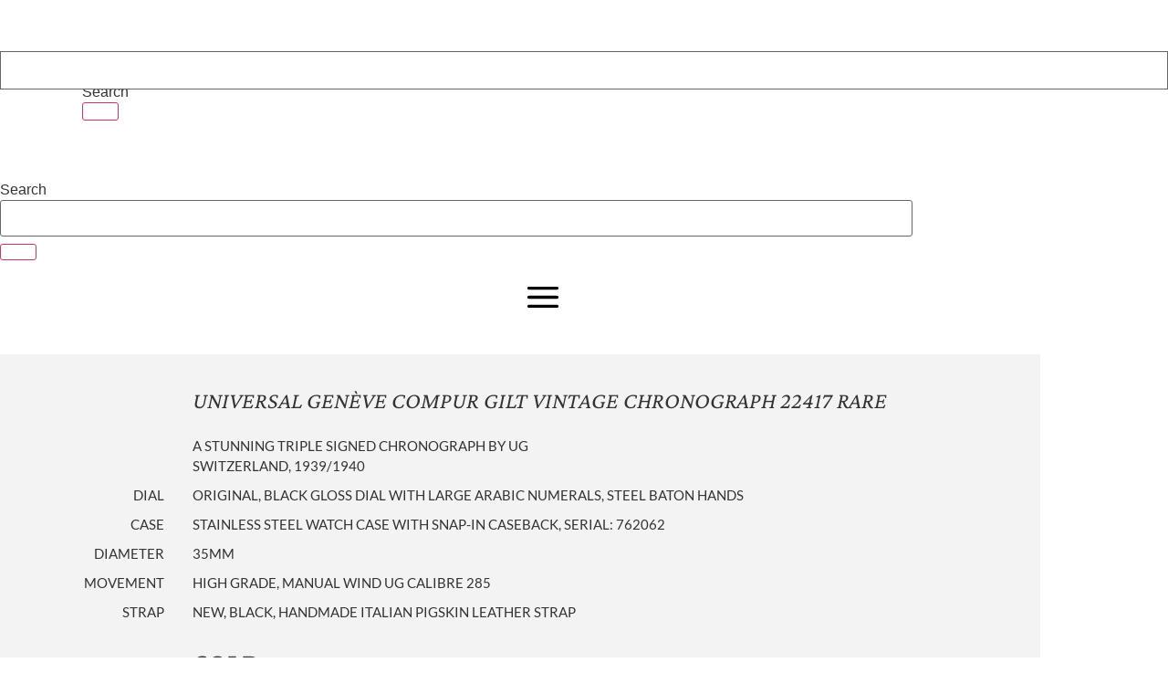

--- FILE ---
content_type: text/html; charset=UTF-8
request_url: https://www.shucktheoyster.com/portfolio/universal-geneve-compur-gilt-vintage-chronograph-22417-rare/
body_size: 23520
content:
<!doctype html>
<html lang="en-US">
<head>
	<meta charset="UTF-8">
	<meta name="viewport" content="width=device-width, initial-scale=1">
	<link rel="profile" href="https://gmpg.org/xfn/11">
	<meta name='robots' content='index, follow, max-image-preview:large, max-snippet:-1, max-video-preview:-1' />
	<style>img:is([sizes="auto" i], [sizes^="auto," i]) { contain-intrinsic-size: 3000px 1500px }</style>
	
	<!-- This site is optimized with the Yoast SEO plugin v25.3 - https://yoast.com/wordpress/plugins/seo/ -->
	<title>Universal Genève Compur Gilt Vintage Chronograph 22417 RARE - Shuck the Oyster Vintage Watches</title>
	<link rel="canonical" href="https://www.shucktheoyster.com/portfolio/universal-geneve-compur-gilt-vintage-chronograph-22417-rare/" />
	<meta property="og:locale" content="en_US" />
	<meta property="og:type" content="article" />
	<meta property="og:title" content="Universal Genève Compur Gilt Vintage Chronograph 22417 RARE - Shuck the Oyster Vintage Watches" />
	<meta property="og:description" content="A Stunning Triple Signed Chronograph by UG Switzerland, 1939/1940" />
	<meta property="og:url" content="https://www.shucktheoyster.com/portfolio/universal-geneve-compur-gilt-vintage-chronograph-22417-rare/" />
	<meta property="og:site_name" content="Shuck the Oyster Vintage Watches" />
	<meta property="article:modified_time" content="2023-12-12T14:48:14+00:00" />
	<meta property="og:image" content="https://shucktheoyster.b-cdn.net/wp-content/uploads/2021/01/B_053-1.jpg" />
	<meta property="og:image:width" content="1110" />
	<meta property="og:image:height" content="1725" />
	<meta property="og:image:type" content="image/jpeg" />
	<script type="application/ld+json" class="yoast-schema-graph">{"@context":"https://schema.org","@graph":[{"@type":"WebPage","@id":"https://www.shucktheoyster.com/portfolio/universal-geneve-compur-gilt-vintage-chronograph-22417-rare/","url":"https://www.shucktheoyster.com/portfolio/universal-geneve-compur-gilt-vintage-chronograph-22417-rare/","name":"Universal Genève Compur Gilt Vintage Chronograph 22417 RARE - Shuck the Oyster Vintage Watches","isPartOf":{"@id":"https://www.shucktheoyster.com/#website"},"primaryImageOfPage":{"@id":"https://www.shucktheoyster.com/portfolio/universal-geneve-compur-gilt-vintage-chronograph-22417-rare/#primaryimage"},"image":{"@id":"https://www.shucktheoyster.com/portfolio/universal-geneve-compur-gilt-vintage-chronograph-22417-rare/#primaryimage"},"thumbnailUrl":"https://shucktheoyster.b-cdn.net/wp-content/uploads/2021/01/B_053-1.jpg","datePublished":"2021-01-08T13:40:41+00:00","dateModified":"2023-12-12T14:48:14+00:00","breadcrumb":{"@id":"https://www.shucktheoyster.com/portfolio/universal-geneve-compur-gilt-vintage-chronograph-22417-rare/#breadcrumb"},"inLanguage":"en-US","potentialAction":[{"@type":"ReadAction","target":["https://www.shucktheoyster.com/portfolio/universal-geneve-compur-gilt-vintage-chronograph-22417-rare/"]}]},{"@type":"ImageObject","inLanguage":"en-US","@id":"https://www.shucktheoyster.com/portfolio/universal-geneve-compur-gilt-vintage-chronograph-22417-rare/#primaryimage","url":"https://shucktheoyster.b-cdn.net/wp-content/uploads/2021/01/B_053-1.jpg","contentUrl":"https://shucktheoyster.b-cdn.net/wp-content/uploads/2021/01/B_053-1.jpg","width":1110,"height":1725,"caption":"/var/www/vhosts/shucktheoyster.com/httpdocs/wp content/uploads/2021/01/B 053 1"},{"@type":"BreadcrumbList","@id":"https://www.shucktheoyster.com/portfolio/universal-geneve-compur-gilt-vintage-chronograph-22417-rare/#breadcrumb","itemListElement":[{"@type":"ListItem","position":1,"name":"Home","item":"https://www.shucktheoyster.com/"},{"@type":"ListItem","position":2,"name":"Portfolio Items","item":"https://www.shucktheoyster.com/portfolio/"},{"@type":"ListItem","position":3,"name":"Universal Genève Compur Gilt Vintage Chronograph 22417 RARE"}]},{"@type":"WebSite","@id":"https://www.shucktheoyster.com/#website","url":"https://www.shucktheoyster.com/","name":"Shuck the Oyster Vintage Watches","description":"","publisher":{"@id":"https://www.shucktheoyster.com/#organization"},"potentialAction":[{"@type":"SearchAction","target":{"@type":"EntryPoint","urlTemplate":"https://www.shucktheoyster.com/?s={search_term_string}"},"query-input":{"@type":"PropertyValueSpecification","valueRequired":true,"valueName":"search_term_string"}}],"inLanguage":"en-US"},{"@type":"Organization","@id":"https://www.shucktheoyster.com/#organization","name":"Shuck the Oyster Vintage Watches","url":"https://www.shucktheoyster.com/","logo":{"@type":"ImageObject","inLanguage":"en-US","@id":"https://www.shucktheoyster.com/#/schema/logo/image/","url":"https://shucktheoyster.b-cdn.net/wp-content/uploads/Shuck-The-Oyster-Logo.png","contentUrl":"https://shucktheoyster.b-cdn.net/wp-content/uploads/Shuck-The-Oyster-Logo.png","width":859,"height":144,"caption":"Shuck the Oyster Vintage Watches"},"image":{"@id":"https://www.shucktheoyster.com/#/schema/logo/image/"}}]}</script>
	<!-- / Yoast SEO plugin. -->



<link rel='preconnect' href='https://shucktheoyster.b-cdn.net' />
<link rel="alternate" type="application/rss+xml" title="Shuck the Oyster Vintage Watches &raquo; Feed" href="https://www.shucktheoyster.com/feed/" />
<link rel='stylesheet' id='ht_ctc_main_css-css' href='https://shucktheoyster.b-cdn.net/wp-content/plugins/click-to-chat-for-whatsapp/new/inc/assets/css/main.css?ver=4.36' media='all' />
<style id='wp-emoji-styles-inline-css'>

	img.wp-smiley, img.emoji {
		display: inline !important;
		border: none !important;
		box-shadow: none !important;
		height: 1em !important;
		width: 1em !important;
		margin: 0 0.07em !important;
		vertical-align: -0.1em !important;
		background: none !important;
		padding: 0 !important;
	}
</style>
<link rel='stylesheet' id='wp-block-library-css' href='https://shucktheoyster.b-cdn.net/wp-includes/css/dist/block-library/style.min.css?ver=6.8.3' media='all' />
<style id='classic-theme-styles-inline-css'>
/*! This file is auto-generated */
.wp-block-button__link{color:#fff;background-color:#32373c;border-radius:9999px;box-shadow:none;text-decoration:none;padding:calc(.667em + 2px) calc(1.333em + 2px);font-size:1.125em}.wp-block-file__button{background:#32373c;color:#fff;text-decoration:none}
</style>
<style id='global-styles-inline-css'>
:root{--wp--preset--aspect-ratio--square: 1;--wp--preset--aspect-ratio--4-3: 4/3;--wp--preset--aspect-ratio--3-4: 3/4;--wp--preset--aspect-ratio--3-2: 3/2;--wp--preset--aspect-ratio--2-3: 2/3;--wp--preset--aspect-ratio--16-9: 16/9;--wp--preset--aspect-ratio--9-16: 9/16;--wp--preset--color--black: #000000;--wp--preset--color--cyan-bluish-gray: #abb8c3;--wp--preset--color--white: #ffffff;--wp--preset--color--pale-pink: #f78da7;--wp--preset--color--vivid-red: #cf2e2e;--wp--preset--color--luminous-vivid-orange: #ff6900;--wp--preset--color--luminous-vivid-amber: #fcb900;--wp--preset--color--light-green-cyan: #7bdcb5;--wp--preset--color--vivid-green-cyan: #00d084;--wp--preset--color--pale-cyan-blue: #8ed1fc;--wp--preset--color--vivid-cyan-blue: #0693e3;--wp--preset--color--vivid-purple: #9b51e0;--wp--preset--gradient--vivid-cyan-blue-to-vivid-purple: linear-gradient(135deg,rgba(6,147,227,1) 0%,rgb(155,81,224) 100%);--wp--preset--gradient--light-green-cyan-to-vivid-green-cyan: linear-gradient(135deg,rgb(122,220,180) 0%,rgb(0,208,130) 100%);--wp--preset--gradient--luminous-vivid-amber-to-luminous-vivid-orange: linear-gradient(135deg,rgba(252,185,0,1) 0%,rgba(255,105,0,1) 100%);--wp--preset--gradient--luminous-vivid-orange-to-vivid-red: linear-gradient(135deg,rgba(255,105,0,1) 0%,rgb(207,46,46) 100%);--wp--preset--gradient--very-light-gray-to-cyan-bluish-gray: linear-gradient(135deg,rgb(238,238,238) 0%,rgb(169,184,195) 100%);--wp--preset--gradient--cool-to-warm-spectrum: linear-gradient(135deg,rgb(74,234,220) 0%,rgb(151,120,209) 20%,rgb(207,42,186) 40%,rgb(238,44,130) 60%,rgb(251,105,98) 80%,rgb(254,248,76) 100%);--wp--preset--gradient--blush-light-purple: linear-gradient(135deg,rgb(255,206,236) 0%,rgb(152,150,240) 100%);--wp--preset--gradient--blush-bordeaux: linear-gradient(135deg,rgb(254,205,165) 0%,rgb(254,45,45) 50%,rgb(107,0,62) 100%);--wp--preset--gradient--luminous-dusk: linear-gradient(135deg,rgb(255,203,112) 0%,rgb(199,81,192) 50%,rgb(65,88,208) 100%);--wp--preset--gradient--pale-ocean: linear-gradient(135deg,rgb(255,245,203) 0%,rgb(182,227,212) 50%,rgb(51,167,181) 100%);--wp--preset--gradient--electric-grass: linear-gradient(135deg,rgb(202,248,128) 0%,rgb(113,206,126) 100%);--wp--preset--gradient--midnight: linear-gradient(135deg,rgb(2,3,129) 0%,rgb(40,116,252) 100%);--wp--preset--font-size--small: 13px;--wp--preset--font-size--medium: 20px;--wp--preset--font-size--large: 36px;--wp--preset--font-size--x-large: 42px;--wp--preset--spacing--20: 0.44rem;--wp--preset--spacing--30: 0.67rem;--wp--preset--spacing--40: 1rem;--wp--preset--spacing--50: 1.5rem;--wp--preset--spacing--60: 2.25rem;--wp--preset--spacing--70: 3.38rem;--wp--preset--spacing--80: 5.06rem;--wp--preset--shadow--natural: 6px 6px 9px rgba(0, 0, 0, 0.2);--wp--preset--shadow--deep: 12px 12px 50px rgba(0, 0, 0, 0.4);--wp--preset--shadow--sharp: 6px 6px 0px rgba(0, 0, 0, 0.2);--wp--preset--shadow--outlined: 6px 6px 0px -3px rgba(255, 255, 255, 1), 6px 6px rgba(0, 0, 0, 1);--wp--preset--shadow--crisp: 6px 6px 0px rgba(0, 0, 0, 1);}:where(.is-layout-flex){gap: 0.5em;}:where(.is-layout-grid){gap: 0.5em;}body .is-layout-flex{display: flex;}.is-layout-flex{flex-wrap: wrap;align-items: center;}.is-layout-flex > :is(*, div){margin: 0;}body .is-layout-grid{display: grid;}.is-layout-grid > :is(*, div){margin: 0;}:where(.wp-block-columns.is-layout-flex){gap: 2em;}:where(.wp-block-columns.is-layout-grid){gap: 2em;}:where(.wp-block-post-template.is-layout-flex){gap: 1.25em;}:where(.wp-block-post-template.is-layout-grid){gap: 1.25em;}.has-black-color{color: var(--wp--preset--color--black) !important;}.has-cyan-bluish-gray-color{color: var(--wp--preset--color--cyan-bluish-gray) !important;}.has-white-color{color: var(--wp--preset--color--white) !important;}.has-pale-pink-color{color: var(--wp--preset--color--pale-pink) !important;}.has-vivid-red-color{color: var(--wp--preset--color--vivid-red) !important;}.has-luminous-vivid-orange-color{color: var(--wp--preset--color--luminous-vivid-orange) !important;}.has-luminous-vivid-amber-color{color: var(--wp--preset--color--luminous-vivid-amber) !important;}.has-light-green-cyan-color{color: var(--wp--preset--color--light-green-cyan) !important;}.has-vivid-green-cyan-color{color: var(--wp--preset--color--vivid-green-cyan) !important;}.has-pale-cyan-blue-color{color: var(--wp--preset--color--pale-cyan-blue) !important;}.has-vivid-cyan-blue-color{color: var(--wp--preset--color--vivid-cyan-blue) !important;}.has-vivid-purple-color{color: var(--wp--preset--color--vivid-purple) !important;}.has-black-background-color{background-color: var(--wp--preset--color--black) !important;}.has-cyan-bluish-gray-background-color{background-color: var(--wp--preset--color--cyan-bluish-gray) !important;}.has-white-background-color{background-color: var(--wp--preset--color--white) !important;}.has-pale-pink-background-color{background-color: var(--wp--preset--color--pale-pink) !important;}.has-vivid-red-background-color{background-color: var(--wp--preset--color--vivid-red) !important;}.has-luminous-vivid-orange-background-color{background-color: var(--wp--preset--color--luminous-vivid-orange) !important;}.has-luminous-vivid-amber-background-color{background-color: var(--wp--preset--color--luminous-vivid-amber) !important;}.has-light-green-cyan-background-color{background-color: var(--wp--preset--color--light-green-cyan) !important;}.has-vivid-green-cyan-background-color{background-color: var(--wp--preset--color--vivid-green-cyan) !important;}.has-pale-cyan-blue-background-color{background-color: var(--wp--preset--color--pale-cyan-blue) !important;}.has-vivid-cyan-blue-background-color{background-color: var(--wp--preset--color--vivid-cyan-blue) !important;}.has-vivid-purple-background-color{background-color: var(--wp--preset--color--vivid-purple) !important;}.has-black-border-color{border-color: var(--wp--preset--color--black) !important;}.has-cyan-bluish-gray-border-color{border-color: var(--wp--preset--color--cyan-bluish-gray) !important;}.has-white-border-color{border-color: var(--wp--preset--color--white) !important;}.has-pale-pink-border-color{border-color: var(--wp--preset--color--pale-pink) !important;}.has-vivid-red-border-color{border-color: var(--wp--preset--color--vivid-red) !important;}.has-luminous-vivid-orange-border-color{border-color: var(--wp--preset--color--luminous-vivid-orange) !important;}.has-luminous-vivid-amber-border-color{border-color: var(--wp--preset--color--luminous-vivid-amber) !important;}.has-light-green-cyan-border-color{border-color: var(--wp--preset--color--light-green-cyan) !important;}.has-vivid-green-cyan-border-color{border-color: var(--wp--preset--color--vivid-green-cyan) !important;}.has-pale-cyan-blue-border-color{border-color: var(--wp--preset--color--pale-cyan-blue) !important;}.has-vivid-cyan-blue-border-color{border-color: var(--wp--preset--color--vivid-cyan-blue) !important;}.has-vivid-purple-border-color{border-color: var(--wp--preset--color--vivid-purple) !important;}.has-vivid-cyan-blue-to-vivid-purple-gradient-background{background: var(--wp--preset--gradient--vivid-cyan-blue-to-vivid-purple) !important;}.has-light-green-cyan-to-vivid-green-cyan-gradient-background{background: var(--wp--preset--gradient--light-green-cyan-to-vivid-green-cyan) !important;}.has-luminous-vivid-amber-to-luminous-vivid-orange-gradient-background{background: var(--wp--preset--gradient--luminous-vivid-amber-to-luminous-vivid-orange) !important;}.has-luminous-vivid-orange-to-vivid-red-gradient-background{background: var(--wp--preset--gradient--luminous-vivid-orange-to-vivid-red) !important;}.has-very-light-gray-to-cyan-bluish-gray-gradient-background{background: var(--wp--preset--gradient--very-light-gray-to-cyan-bluish-gray) !important;}.has-cool-to-warm-spectrum-gradient-background{background: var(--wp--preset--gradient--cool-to-warm-spectrum) !important;}.has-blush-light-purple-gradient-background{background: var(--wp--preset--gradient--blush-light-purple) !important;}.has-blush-bordeaux-gradient-background{background: var(--wp--preset--gradient--blush-bordeaux) !important;}.has-luminous-dusk-gradient-background{background: var(--wp--preset--gradient--luminous-dusk) !important;}.has-pale-ocean-gradient-background{background: var(--wp--preset--gradient--pale-ocean) !important;}.has-electric-grass-gradient-background{background: var(--wp--preset--gradient--electric-grass) !important;}.has-midnight-gradient-background{background: var(--wp--preset--gradient--midnight) !important;}.has-small-font-size{font-size: var(--wp--preset--font-size--small) !important;}.has-medium-font-size{font-size: var(--wp--preset--font-size--medium) !important;}.has-large-font-size{font-size: var(--wp--preset--font-size--large) !important;}.has-x-large-font-size{font-size: var(--wp--preset--font-size--x-large) !important;}
:where(.wp-block-post-template.is-layout-flex){gap: 1.25em;}:where(.wp-block-post-template.is-layout-grid){gap: 1.25em;}
:where(.wp-block-columns.is-layout-flex){gap: 2em;}:where(.wp-block-columns.is-layout-grid){gap: 2em;}
:root :where(.wp-block-pullquote){font-size: 1.5em;line-height: 1.6;}
</style>
<link rel='stylesheet' id='sb-style-css' href='https://shucktheoyster.b-cdn.net/wp-content/plugins/sb-woocommerce-infinite-scroll/assets/css/sbsa.css?ver=1.1' media='all' />
<link rel='stylesheet' id='sb-animate-style-css' href='https://shucktheoyster.b-cdn.net/wp-content/plugins/sb-woocommerce-infinite-scroll/assets/css/animate.css?ver=1.1' media='all' />
<link rel='stylesheet' id='hello-elementor-css' href='https://shucktheoyster.b-cdn.net/wp-content/themes/hello-elementor/style.min.css?ver=3.1.0' media='all' />
<link rel='stylesheet' id='hello-elementor-theme-style-css' href='https://shucktheoyster.b-cdn.net/wp-content/themes/hello-elementor/theme.min.css?ver=3.1.0' media='all' />
<link rel='stylesheet' id='hello-elementor-header-footer-css' href='https://shucktheoyster.b-cdn.net/wp-content/themes/hello-elementor/header-footer.min.css?ver=3.1.0' media='all' />
<link rel='stylesheet' id='elementor-frontend-css' href='https://shucktheoyster.b-cdn.net/wp-content/plugins/elementor/assets/css/frontend.min.css?ver=3.29.2' media='all' />
<link rel='stylesheet' id='widget-image-css' href='https://shucktheoyster.b-cdn.net/wp-content/plugins/elementor/assets/css/widget-image.min.css?ver=3.29.2' media='all' />
<link rel='stylesheet' id='widget-search-form-css' href='https://shucktheoyster.b-cdn.net/wp-content/plugins/elementor-pro/assets/css/widget-search-form.min.css?ver=3.29.2' media='all' />
<link rel='stylesheet' id='elementor-icons-shared-0-css' href='https://shucktheoyster.b-cdn.net/wp-content/plugins/elementor/assets/lib/font-awesome/css/fontawesome.min.css?ver=5.15.3' media='all' />
<link rel='stylesheet' id='elementor-icons-fa-solid-css' href='https://shucktheoyster.b-cdn.net/wp-content/plugins/elementor/assets/lib/font-awesome/css/solid.min.css?ver=5.15.3' media='all' />
<link rel='stylesheet' id='e-sticky-css' href='https://shucktheoyster.b-cdn.net/wp-content/plugins/elementor-pro/assets/css/modules/sticky.min.css?ver=3.29.2' media='all' />
<link rel='stylesheet' id='widget-nav-menu-css' href='https://shucktheoyster.b-cdn.net/wp-content/plugins/elementor-pro/assets/css/widget-nav-menu.min.css?ver=3.29.2' media='all' />
<link rel='stylesheet' id='widget-heading-css' href='https://shucktheoyster.b-cdn.net/wp-content/plugins/elementor/assets/css/widget-heading.min.css?ver=3.29.2' media='all' />
<link rel='stylesheet' id='widget-social-icons-css' href='https://shucktheoyster.b-cdn.net/wp-content/plugins/elementor/assets/css/widget-social-icons.min.css?ver=3.29.2' media='all' />
<link rel='stylesheet' id='e-apple-webkit-css' href='https://shucktheoyster.b-cdn.net/wp-content/plugins/elementor/assets/css/conditionals/apple-webkit.min.css?ver=3.29.2' media='all' />
<link rel='stylesheet' id='swiper-css' href='https://shucktheoyster.b-cdn.net/wp-content/plugins/elementor/assets/lib/swiper/v8/css/swiper.min.css?ver=8.4.5' media='all' />
<link rel='stylesheet' id='e-swiper-css' href='https://shucktheoyster.b-cdn.net/wp-content/plugins/elementor/assets/css/conditionals/e-swiper.min.css?ver=3.29.2' media='all' />
<link rel='stylesheet' id='widget-gallery-css' href='https://shucktheoyster.b-cdn.net/wp-content/plugins/elementor-pro/assets/css/widget-gallery.min.css?ver=3.29.2' media='all' />
<link rel='stylesheet' id='elementor-gallery-css' href='https://shucktheoyster.b-cdn.net/wp-content/plugins/elementor/assets/lib/e-gallery/css/e-gallery.min.css?ver=1.2.0' media='all' />
<link rel='stylesheet' id='e-transitions-css' href='https://shucktheoyster.b-cdn.net/wp-content/plugins/elementor-pro/assets/css/conditionals/transitions.min.css?ver=3.29.2' media='all' />
<link rel='stylesheet' id='e-animation-fadeIn-css' href='https://shucktheoyster.b-cdn.net/wp-content/plugins/elementor/assets/lib/animations/styles/fadeIn.min.css?ver=3.29.2' media='all' />
<link rel='stylesheet' id='e-animation-fadeInDown-css' href='https://shucktheoyster.b-cdn.net/wp-content/plugins/elementor/assets/lib/animations/styles/fadeInDown.min.css?ver=3.29.2' media='all' />
<link rel='stylesheet' id='e-popup-css' href='https://shucktheoyster.b-cdn.net/wp-content/plugins/elementor-pro/assets/css/conditionals/popup.min.css?ver=3.29.2' media='all' />
<link rel='stylesheet' id='elementor-icons-css' href='https://shucktheoyster.b-cdn.net/wp-content/plugins/elementor/assets/lib/eicons/css/elementor-icons.min.css?ver=5.40.0' media='all' />
<link rel='stylesheet' id='elementor-post-20748-css' href='https://shucktheoyster.b-cdn.net/wp-content/uploads/elementor/css/post-20748.css?ver=1764179129' media='all' />
<link rel='stylesheet' id='elementor-post-24040-css' href='https://shucktheoyster.b-cdn.net/wp-content/uploads/elementor/css/post-24040.css?ver=1764179129' media='all' />
<link rel='stylesheet' id='elementor-post-24746-css' href='https://shucktheoyster.b-cdn.net/wp-content/uploads/elementor/css/post-24746.css?ver=1764179129' media='all' />
<link rel='stylesheet' id='elementor-post-24010-css' href='https://shucktheoyster.b-cdn.net/wp-content/uploads/elementor/css/post-24010.css?ver=1764179131' media='all' />
<link rel='stylesheet' id='elementor-post-24045-css' href='https://shucktheoyster.b-cdn.net/wp-content/uploads/elementor/css/post-24045.css?ver=1764179129' media='all' />
<link rel='stylesheet' id='hello-elementor-child-style-css' href='https://shucktheoyster.b-cdn.net/wp-content/themes/shucktheoyster/style.css?ver=1.0.0' media='all' />
<link rel='stylesheet' id='cdmnfs-fontawesome-css' href='https://shucktheoyster.b-cdn.net/wp-content/plugins/form-styler-ultimate//assets/fonts/font-awesome/css/fontawesome-all.min.css?ver=5.0.8' media='all' />
<link rel='stylesheet' id='cdmnfs-dynamic-css-css' href='https://shucktheoyster.b-cdn.net/wp-content/uploads/form-styler-ultimate/style.css?ver=1737647728' media='all' />
<link rel='stylesheet' id='cdmnfs_style-css-css' href='https://shucktheoyster.b-cdn.net/wp-content/plugins/form-styler-ultimate//assets/css/style.css?ver=1.15' media='all' />
<link rel='stylesheet' id='elementor-gf-local-lato-css' href='https://shucktheoyster.b-cdn.net/wp-content/uploads/elementor/google-fonts/css/lato.css?ver=1750237165' media='all' />
<link rel='stylesheet' id='elementor-gf-local-crimsontext-css' href='https://shucktheoyster.b-cdn.net/wp-content/uploads/elementor/google-fonts/css/crimsontext.css?ver=1750237165' media='all' />
<link rel='stylesheet' id='elementor-gf-local-crimsonpro-css' href='https://shucktheoyster.b-cdn.net/wp-content/uploads/elementor/google-fonts/css/crimsonpro.css?ver=1750237166' media='all' />
<link rel='stylesheet' id='elementor-icons-fa-brands-css' href='https://shucktheoyster.b-cdn.net/wp-content/plugins/elementor/assets/lib/font-awesome/css/brands.min.css?ver=5.15.3' media='all' />
<script src="https://shucktheoyster.b-cdn.net/wp-includes/js/jquery/jquery.min.js?ver=3.7.1" id="jquery-core-js"></script>
<script src="https://shucktheoyster.b-cdn.net/wp-includes/js/jquery/jquery-migrate.min.js?ver=3.4.1" id="jquery-migrate-js"></script>
<script id="equal-height-columns-js-extra">
var equalHeightColumnElements = {"element-groups":{"1":{"selector":".page-template-straps .random_vintage_holder .col-sm-6 .inner","breakpoint":768}}};
</script>
<script src="https://shucktheoyster.b-cdn.net/wp-content/plugins/equal-height-columns/public/js/equal-height-columns-public.js?ver=1.2.0" id="equal-height-columns-js"></script>
<link rel="https://api.w.org/" href="https://www.shucktheoyster.com/wp-json/" /><link rel="EditURI" type="application/rsd+xml" title="RSD" href="https://www.shucktheoyster.com/xmlrpc.php?rsd" />
<link rel='shortlink' href='https://www.shucktheoyster.com/?p=18825' />
<link rel="alternate" title="oEmbed (JSON)" type="application/json+oembed" href="https://www.shucktheoyster.com/wp-json/oembed/1.0/embed?url=https%3A%2F%2Fwww.shucktheoyster.com%2Fportfolio%2Funiversal-geneve-compur-gilt-vintage-chronograph-22417-rare%2F" />
<link rel="alternate" title="oEmbed (XML)" type="text/xml+oembed" href="https://www.shucktheoyster.com/wp-json/oembed/1.0/embed?url=https%3A%2F%2Fwww.shucktheoyster.com%2Fportfolio%2Funiversal-geneve-compur-gilt-vintage-chronograph-22417-rare%2F&#038;format=xml" />
<meta name="generator" content="Elementor 3.29.2; features: additional_custom_breakpoints, e_local_google_fonts; settings: css_print_method-external, google_font-enabled, font_display-auto">
<script type="text/javascript"> 
 
jQuery(document).ready(function() {
    jQuery('#btn-back').on('click', function() {
      window.history.go(-1); 
      return false;
    });
});
 
</script>
<script type="text/javascript"> 
	
jQuery( document ).on( 'elementor/popup/show', function( event, id, instance )  {
	if ( id === 24045 ) {
		jQuery("body").addClass("popup-menu-open")
	}
});
	
jQuery( document ).on( 'elementor/popup/hide', function( event, id, instance )  {
	if ( id === 24045 ) {
		jQuery("body").removeClass("popup-menu-open")
	}
});
	
</script>
<!-- Global site tag (gtag.js) - Google Analytics -->
<script async src="https://www.googletagmanager.com/gtag/js?id=UA-16210292-63"></script>
<script>
  window.dataLayer = window.dataLayer || [];
  function gtag(){dataLayer.push(arguments);}
  gtag('js', new Date());

  gtag('config', 'UA-16210292-63');
</script>

<script>
jQuery(document).ready(function() {
		jQuery(document).on('click', '.elementor-search-form__submit', function(event) { 
			var input = jQuery(this).prev('.elementor-search-form__input');
			if (input.val().trim() === '') {
				  event.preventDefault();
					input.focus();
			}
		});
});
</script>
<!-- Google tag (gtag.js) -->
<script async src="https://www.googletagmanager.com/gtag/js?id=G-SC1ECQ94RL"></script>
<script>
  window.dataLayer = window.dataLayer || [];
  function gtag(){dataLayer.push(arguments);}
  gtag('js', new Date());

  gtag('config', 'G-SC1ECQ94RL');
</script>
			<style>
				.e-con.e-parent:nth-of-type(n+4):not(.e-lazyloaded):not(.e-no-lazyload),
				.e-con.e-parent:nth-of-type(n+4):not(.e-lazyloaded):not(.e-no-lazyload) * {
					background-image: none !important;
				}
				@media screen and (max-height: 1024px) {
					.e-con.e-parent:nth-of-type(n+3):not(.e-lazyloaded):not(.e-no-lazyload),
					.e-con.e-parent:nth-of-type(n+3):not(.e-lazyloaded):not(.e-no-lazyload) * {
						background-image: none !important;
					}
				}
				@media screen and (max-height: 640px) {
					.e-con.e-parent:nth-of-type(n+2):not(.e-lazyloaded):not(.e-no-lazyload),
					.e-con.e-parent:nth-of-type(n+2):not(.e-lazyloaded):not(.e-no-lazyload) * {
						background-image: none !important;
					}
				}
			</style>
			<link rel="icon" href="https://shucktheoyster.b-cdn.net/wp-content/uploads/Favicon-2-144x144.png" sizes="32x32" />
<link rel="icon" href="https://shucktheoyster.b-cdn.net/wp-content/uploads/Favicon-2-144x144.png" sizes="192x192" />
<link rel="apple-touch-icon" href="https://shucktheoyster.b-cdn.net/wp-content/uploads/Favicon-2-144x144.png" />
<meta name="msapplication-TileImage" content="https://shucktheoyster.b-cdn.net/wp-content/uploads/Favicon-2-144x144.png" />
		<style id="wp-custom-css">
			.gf_left_custom_column{
	width: 65px !important;
	display:inline-block !important;
}
.gf_right_custom_column{
	width: calc(100% - 65px) !important;
	display:inline-block !important;
}
.ginput_container_singleproduct{
	display:none;
}
form#gform_2 .hide_label > label.gfield_label{
	display:none !important;
}		</style>
		<style type="text/css" title="dynamic-css" class="options-output">form#gform_3 label, form#gform_3 .gfield_error .gfield_label,form#gform_2 label, form#gform_2 .gfield_error .gfield_label{color:#a1a1a1;}form#gform_3 input[type="text"], form#gform_3 textarea, form#gform_3 select, form#gform_3 input[type="number"], form#gform_3 input[type="date"], form#gform_3 input[type="password"], form#gform_3 input[type="tel"], form#gform_3 input[type="email"], form#gform_3 input[type="file"], form#gform_3 input[type="url"], form#gform_3 input[type="search"], form#gform_3 .select2-container .select2-selection, form#gform_3 .chosen-container .chosen-single, form#gform_3 .cdmnfs-fileupload-new, form#gform_3 .select2-container .select2-selection .select2-selection__rendered,form#gform_2 input[type="text"], form#gform_2 textarea, form#gform_2 select, form#gform_2 input[type="number"], form#gform_2 input[type="date"], form#gform_2 input[type="password"], form#gform_2 input[type="tel"], form#gform_2 input[type="email"], form#gform_2 input[type="file"], form#gform_2 input[type="url"], form#gform_2 input[type="search"], form#gform_2 .select2-container .select2-selection, form#gform_2 .chosen-container .chosen-single, form#gform_2 .cdmnfs-fileupload-new, form#gform_2 .select2-container .select2-selection .select2-selection__rendered{text-transform:uppercase;color:#a1a1a1;}form#gform_3 .gfield_description, form#gform_3 .nf-field-description, form#gform_3 span.screen-reader-text,form#gform_2 .gfield_description, form#gform_2 .nf-field-description, form#gform_2 span.screen-reader-text{color:#a1a1a1;}form#gform_3 .cdmnfs-select-icon:after,form#gform_2 .cdmnfs-select-icon:after{color:#a1a1a1;}form#gform_3 .cdmnfs-select-icon:after,form#gform_2 .cdmnfs-select-icon:after{margin-right:10px;}form#gform_3 .cdmnfs-select-icon.cdmnfs-select-icon-hover:after, form#gform_3 .cdmnfs-select-icon.cdmnfs-select-icon-focus:after,form#gform_2 .cdmnfs-select-icon.cdmnfs-select-icon-hover:after, form#gform_2 .cdmnfs-select-icon.cdmnfs-select-icon-focus:after{color:#a1a1a1;}form#gform_3 select option, .formgform_3-cdmnfs-select2-options, form#gform_3 .chosen-container .chosen-drop,form#gform_2 select option, .formgform_2-cdmnfs-select2-options, form#gform_2 .chosen-container .chosen-drop{color:#a1a1a1;}form#gform_3 select option, .formgform_3-cdmnfs-select2-options, form#gform_3 .chosen-container .chosen-drop,form#gform_2 select option, .formgform_2-cdmnfs-select2-options, form#gform_2 .chosen-container .chosen-drop{background-color:#a1a1a1;}form#gform_3 ul.gfield_radio, form#gform_3 ul.gfield_checkbox,form#gform_2 ul.gfield_radio, form#gform_2 ul.gfield_checkbox,form#gform_3 .listradio-wrap .nf-field-element, form#gform_3 .listcheckbox-wrap .nf-field-element, form#gform_3 .nf-field .checkbox-wrap,form#gform_2 .listradio-wrap .nf-field-element, form#gform_2 .listcheckbox-wrap .nf-field-element, form#gform_2 .nf-field .checkbox-wrap,form#gform_3 .wpcf7-radio, form#gform_3 .wpcf7-checkbox,form#gform_2 .wpcf7-radio, form#gform_2 .wpcf7-checkbox{padding-top:10px;padding-right:10px;padding-bottom:10px;padding-left:10px;}form#gform_3 ul.gfield_radio, form#gform_3 ul.gfield_checkbox,form#gform_2 ul.gfield_radio, form#gform_2 ul.gfield_checkbox,form#gform_3 .listradio-wrap .nf-field-element, form#gform_3 .listcheckbox-wrap .nf-field-element, form#gform_3 .nf-field .checkbox-wrap,form#gform_2 .listradio-wrap .nf-field-element, form#gform_2 .listcheckbox-wrap .nf-field-element, form#gform_2 .nf-field .checkbox-wrap,form#gform_3 .wpcf7-radio, form#gform_3 .wpcf7-checkbox,form#gform_2 .wpcf7-radio, form#gform_2 .wpcf7-checkbox{border-top:1px solid #a1a1a1;border-bottom:1px solid #a1a1a1;border-left:1px solid #a1a1a1;border-right:1px solid #a1a1a1;}form#gform_3 ul.gfield_radio li input[type=radio]:checked+label, form#gform_3 ul.gfield_checkbox li input[type=checkbox]:checked+label,form#gform_3 .listradio-wrap .nf-field-element input[type=radio]:checked+label, form#gform_3 .listcheckbox-wrap .nf-field-element input[type=checkbox]:checked+label,form#gform_3 .wpcf7-radio input[type=radio]:checked+span.wpcf7-list-item-label, form#gform_3 .wpcf7-checkbox input[type=checkbox]:checked+span.wpcf7-list-item-label, form#gform_3 .wpcf7-acceptance input[type=checkbox]:checked+span.wpcf7-list-item-label,form#gform_2 ul.gfield_radio li input[type=radio]:checked+label, form#gform_2 ul.gfield_checkbox li input[type=checkbox]:checked+label,form#gform_2 .listradio-wrap .nf-field-element input[type=radio]:checked+label, form#gform_2 .listcheckbox-wrap .nf-field-element input[type=checkbox]:checked+label,form#gform_2 .wpcf7-radio input[type=radio]:checked+span.wpcf7-list-item-label, form#gform_2 .wpcf7-checkbox input[type=checkbox]:checked+span.wpcf7-list-item-label, form#gform_2 .wpcf7-acceptance input[type=checkbox]:checked+span.wpcf7-list-item-label{color:#a1a1a1;}form#gform_3 input[type=radio] + span.wpcf7-list-item-label:before, form#gform_3 input[type=radio] + label:before, form#gform_3 label.cdmnfs-radiolabel:before,form#gform_2 input[type=radio] + span.wpcf7-list-item-label:before, form#gform_2 input[type=radio] + label:before, form#gform_2 label.cdmnfs-radiolabel:before,form#gform_3 input[type=checkbox] + span.wpcf7-list-item-label:before, form#gform_3 input[type=checkbox] + label:before, form#gform_3 input[type=checkbox].woocommerce-form__input-checkbox + span:before, form#gform_3 .checkbox-wrap .nf-field-label label:before, form#gform_3 label.cdmnfs-checkboxlabel:before,form#gform_2 input[type=checkbox] + span.wpcf7-list-item-label:before, form#gform_2 input[type=checkbox] + label:before, form#gform_2 input[type=checkbox].woocommerce-form__input-checkbox + span:before, form#gform_2 .checkbox-wrap .nf-field-label label:before, form#gform_2 label.cdmnfs-checkboxlabel:before{color:#a1a1a1;}form#gform_3 input[type=radio] + span.wpcf7-list-item-label:before, form#gform_3 input[type=radio] + label:before, form#gform_3 label.cdmnfs-radiolabel:before,form#gform_2 input[type=radio] + span.wpcf7-list-item-label:before, form#gform_2 input[type=radio] + label:before, form#gform_2 label.cdmnfs-radiolabel:before,form#gform_3 input[type=checkbox] + span.wpcf7-list-item-label:before, form#gform_3 input[type=checkbox] + label:before, form#gform_3 input[type=checkbox].woocommerce-form__input-checkbox + span:before, form#gform_3 .checkbox-wrap .nf-field-label label:before, form#gform_3 label.cdmnfs-checkboxlabel:before,form#gform_2 input[type=checkbox] + span.wpcf7-list-item-label:before, form#gform_2 input[type=checkbox] + label:before, form#gform_2 input[type=checkbox].woocommerce-form__input-checkbox + span:before, form#gform_2 .checkbox-wrap .nf-field-label label:before, form#gform_2 label.cdmnfs-checkboxlabel:before{margin-right:10px;margin-left:0;}form#gform_3 input[type=radio]:checked + span.wpcf7-list-item-label:before, form#gform_3 input[type=radio]:checked + label:before, form#gform_3 label.cdmnfs-radiolabel-checked:before,form#gform_2 input[type=radio]:checked + span.wpcf7-list-item-label:before, form#gform_2 input[type=radio]:checked + label:before, form#gform_2 label.cdmnfs-radiolabel-checked:before,form#gform_3 input[type=checkbox]:checked + span.wpcf7-list-item-label:before, form#gform_3 input[type=checkbox]:checked + label:before, form#gform_3 input[type=checkbox].woocommerce-form__input-checkbox:checked + span:before, form#gform_3 .checkbox-wrap label.nf-checked-label:before, form#gform_3 label.cdmnfs-checkboxlabel-checked:before,form#gform_2 input[type=checkbox]:checked + span.wpcf7-list-item-label:before, form#gform_2 input[type=checkbox]:checked + label:before, form#gform_2 input[type=checkbox].woocommerce-form__input-checkbox:checked + span:before, form#gform_2 .checkbox-wrap label.nf-checked-label:before, form#gform_2 label.cdmnfs-checkboxlabel-checked:before{color:#a1a1a1;}.cdmnfs-date-gf.cdmnfs-date-gf-id-3 .ui-datepicker-header, .cdmnfs-date-gf.cdmnfs-date-gf-id-3.pika-single, .cdmnfs-date-gf.cdmnfs-date-gf-id-3 table.ui-datepicker-calendar th,.cdmnfs-date-gf.cdmnfs-date-gf-id-3 td.ui-datepicker-unselectable.ui-state-disabled, .cdmnfs-date-gf.cdmnfs-date-gf-id-3 .ui-datepicker-title select,.cdmnfs-date-gf.cdmnfs-date-gf-id-2 .ui-datepicker-header, .cdmnfs-date-gf.cdmnfs-date-gf-id-2.pika-single, .cdmnfs-date-gf.cdmnfs-date-gf-id-2 table.ui-datepicker-calendar th,.cdmnfs-date-gf.cdmnfs-date-gf-id-2 td.ui-datepicker-unselectable.ui-state-disabled, .cdmnfs-date-gf.cdmnfs-date-gf-id-2 .ui-datepicker-title select{background-color:#A1A1A1;}.cdmnfs-date-gf.cdmnfs-date-gf-id-3 table.ui-datepicker-calendar th, .cdmnfs-date-gf.cdmnfs-date-gf-id-3 table.pika-table th, .cdmnfs-date-gf.cdmnfs-date-gf-id-3 .ui-datepicker-title select,.cdmnfs-date-gf.cdmnfs-date-gf-id-2 table.ui-datepicker-calendar th, .cdmnfs-date-gf.cdmnfs-date-gf-id-2 table.pika-table th, .cdmnfs-date-gf.cdmnfs-date-gf-id-2 .ui-datepicker-title select{color:#a1a1a1;}.cdmnfs-date-gf.cdmnfs-date-gf-id-3 table.ui-datepicker-calendar td, .cdmnfs-date-gf.cdmnfs-date-gf-id-3 table.ui-datepicker-calendar td a, .cdmnfs-date-gf.cdmnfs-date-gf-id-3 table.pika-table td .pika-button.pika-day,.cdmnfs-date-gf.cdmnfs-date-gf-id-2 table.ui-datepicker-calendar td, .cdmnfs-date-gf.cdmnfs-date-gf-id-2 table.ui-datepicker-calendar td a, .cdmnfs-date-gf.cdmnfs-date-gf-id-2 table.pika-table td .pika-button.pika-day{color:#a1a1a1;}.cdmnfs-date-gf.cdmnfs-date-gf-id-3 .ui-datepicker-calendar .ui-state-default, .cdmnfs-date-gf.cdmnfs-date-gf-id-3 .ui-datepicker-calendar td, .cdmnfs-date-gf.cdmnfs-date-gf-id-3 td .pika-button,.cdmnfs-date-gf.cdmnfs-date-gf-id-2 .ui-datepicker-calendar .ui-state-default, .cdmnfs-date-gf.cdmnfs-date-gf-id-2 .ui-datepicker-calendar td, .cdmnfs-date-gf.cdmnfs-date-gf-id-2 td .pika-button{background-color:#A1A1A1;}.cdmnfs-date-gf.cdmnfs-date-gf-id-3 .is-selected .pika-button, .cdmnfs-date-gf.cdmnfs-date-gf-id-3 td .pika-button:hover, .cdmnfs-date-gf.cdmnfs-date-gf-id-3 .ui-datepicker-calendar .ui-state-hover, .cdmnfs-date-gf.cdmnfs-date-gf-id-3 .ui-datepicker-calendar .ui-state-active,.cdmnfs-date-gf.cdmnfs-date-gf-id-2 .is-selected .pika-button, .cdmnfs-date-gf.cdmnfs-date-gf-id-2 td .pika-button:hover, .cdmnfs-date-gf.cdmnfs-date-gf-id-2 .ui-datepicker-calendar .ui-state-hover, .cdmnfs-date-gf.cdmnfs-date-gf-id-2 .ui-datepicker-calendar .ui-state-active{color:#A1A1A1;}.cdmnfs-date-gf.cdmnfs-date-gf-id-3 .is-selected .pika-button, .cdmnfs-date-gf.cdmnfs-date-gf-id-3 td .pika-button:hover, .cdmnfs-date-gf.cdmnfs-date-gf-id-3 .ui-datepicker-calendar .ui-state-hover, .cdmnfs-date-gf.cdmnfs-date-gf-id-3 .ui-datepicker-calendar .ui-state-active,.cdmnfs-date-gf.cdmnfs-date-gf-id-2 .is-selected .pika-button, .cdmnfs-date-gf.cdmnfs-date-gf-id-2 td .pika-button:hover, .cdmnfs-date-gf.cdmnfs-date-gf-id-2 .ui-datepicker-calendar .ui-state-hover, .cdmnfs-date-gf.cdmnfs-date-gf-id-2 .ui-datepicker-calendar .ui-state-active{background-color:#A1A1A1;}form#gform_3 button, form#gform_3 input[type='button'], form#gform_3 input[type='reset'], form#gform_3 input[type='submit'], .gform_wrapper form#gform_3 .gform_footer input[type='submit'],form#gform_2 button, form#gform_2 input[type='button'], form#gform_2 input[type='reset'], form#gform_2 input[type='submit'], .gform_wrapper form#gform_2 .gform_footer input[type='submit']{text-transform:uppercase;color:#a1a1a1;}form#gform_3 div.validation_error, form#gform_3 .wpcf7-validation-errors, form#gform_3.failed .wpcf7-response-output, form#gform_3 .nf-form-errors .nf-error-msg, form#gform_3 .nf-form-fields-required,form#gform_2 div.validation_error, form#gform_2 .wpcf7-validation-errors, form#gform_2.failed .wpcf7-response-output, form#gform_2 .nf-form-errors .nf-error-msg, form#gform_2 .nf-form-fields-required{color:#ff4b5a;}form#gform_3 div.validation_error, form#gform_3 .wpcf7-validation-errors, form#gform_3.failed .wpcf7-response-output, form#gform_3 .nf-form-errors .nf-error-msg, form#gform_3 .nf-form-fields-required,form#gform_2 div.validation_error, form#gform_2 .wpcf7-validation-errors, form#gform_2.failed .wpcf7-response-output, form#gform_2 .nf-form-errors .nf-error-msg, form#gform_2 .nf-form-fields-required{border-top:0px solid ;border-bottom:0px solid ;border-left:0px solid ;border-right:0px solid ;}form#gform_3 div.validation_error, form#gform_3 .wpcf7-validation-errors, form#gform_3.failed .wpcf7-response-output, form#gform_3 .nf-form-errors .nf-error-msg, form#gform_3 .nf-form-fields-required,form#gform_2 div.validation_error, form#gform_2 .wpcf7-validation-errors, form#gform_2.failed .wpcf7-response-output, form#gform_2 .nf-form-errors .nf-error-msg, form#gform_2 .nf-form-fields-required{padding-top:0;padding-right:0;padding-bottom:0;padding-left:0;}form#gform_3 li.gfield_error .validation_message, form#gform_3 .wpcf7-not-valid-tip, form#gform_3 .nf-field-container .nf-error-msg,form#gform_2 li.gfield_error .validation_message, form#gform_2 .wpcf7-not-valid-tip, form#gform_2 .nf-field-container .nf-error-msg{color:#ff4b5a;}form#gform_3 li.gfield_error .validation_message, form#gform_3 .wpcf7-not-valid-tip, form#gform_3 .nf-field-container .nf-error-msg,form#gform_2 li.gfield_error .validation_message, form#gform_2 .wpcf7-not-valid-tip, form#gform_2 .nf-field-container .nf-error-msg{padding-top:10px;padding-right:0;padding-bottom:0;padding-left:0;}.gform_confirmation_message.gform_confirmation_message_3,.gform_confirmation_message.gform_confirmation_message_2{color:#a1a1a1;}.gform_confirmation_message.gform_confirmation_message_3,.gform_confirmation_message.gform_confirmation_message_2{border-top:1px solid #a1a1a1;border-bottom:1px solid #a1a1a1;border-left:1px solid #a1a1a1;border-right:1px solid #a1a1a1;}.gform_confirmation_message.gform_confirmation_message_3,.gform_confirmation_message.gform_confirmation_message_2{margin-top:10px;margin-bottom:10px;}.gform_confirmation_message.gform_confirmation_message_3,.gform_confirmation_message.gform_confirmation_message_2{padding-top:10px;padding-right:10px;padding-bottom:10px;padding-left:10px;}form#gform_1 label, form#gform_1 .gfield_error .gfield_label{color:#a1a1a1;}form#gform_1 input[type="text"], form#gform_1 textarea, form#gform_1 select, form#gform_1 input[type="number"], form#gform_1 input[type="date"], form#gform_1 input[type="password"], form#gform_1 input[type="tel"], form#gform_1 input[type="email"], form#gform_1 input[type="file"], form#gform_1 input[type="url"], form#gform_1 input[type="search"], form#gform_1 .select2-container .select2-selection, form#gform_1 .chosen-container .chosen-single, form#gform_1 .cdmnfs-fileupload-new, form#gform_1 .select2-container .select2-selection .select2-selection__rendered{text-transform:uppercase;color:#a1a1a1;}form#gform_1 .gfield_description, form#gform_1 .nf-field-description, form#gform_1 span.screen-reader-text{color:#a1a1a1;}form#gform_1 .cdmnfs-select-icon:after{color:#a1a1a1;}form#gform_1 .cdmnfs-select-icon:after{margin-right:10px;}form#gform_1 .cdmnfs-select-icon.cdmnfs-select-icon-hover:after, form#gform_1 .cdmnfs-select-icon.cdmnfs-select-icon-focus:after{color:#a1a1a1;}form#gform_1 select option, .formgform_1-cdmnfs-select2-options, form#gform_1 .chosen-container .chosen-drop{color:#a1a1a1;}form#gform_1 select option, .formgform_1-cdmnfs-select2-options, form#gform_1 .chosen-container .chosen-drop{background-color:#a1a1a1;}form#gform_1 ul.gfield_radio, form#gform_1 ul.gfield_checkbox,form#gform_1 .listradio-wrap .nf-field-element, form#gform_1 .listcheckbox-wrap .nf-field-element, form#gform_1 .nf-field .checkbox-wrap,form#gform_1 .wpcf7-radio, form#gform_1 .wpcf7-checkbox{padding-top:10px;padding-right:10px;padding-bottom:10px;padding-left:10px;}form#gform_1 ul.gfield_radio, form#gform_1 ul.gfield_checkbox,form#gform_1 .listradio-wrap .nf-field-element, form#gform_1 .listcheckbox-wrap .nf-field-element, form#gform_1 .nf-field .checkbox-wrap,form#gform_1 .wpcf7-radio, form#gform_1 .wpcf7-checkbox{border-top:1px solid #a1a1a1;border-bottom:1px solid #a1a1a1;border-left:1px solid #a1a1a1;border-right:1px solid #a1a1a1;}form#gform_1 ul.gfield_radio li input[type=radio]:checked+label, form#gform_1 ul.gfield_checkbox li input[type=checkbox]:checked+label,form#gform_1 .listradio-wrap .nf-field-element input[type=radio]:checked+label, form#gform_1 .listcheckbox-wrap .nf-field-element input[type=checkbox]:checked+label,form#gform_1 .wpcf7-radio input[type=radio]:checked+span.wpcf7-list-item-label, form#gform_1 .wpcf7-checkbox input[type=checkbox]:checked+span.wpcf7-list-item-label, form#gform_1 .wpcf7-acceptance input[type=checkbox]:checked+span.wpcf7-list-item-label{color:#a1a1a1;}form#gform_1 input[type=radio] + span.wpcf7-list-item-label:before, form#gform_1 input[type=radio] + label:before, form#gform_1 label.cdmnfs-radiolabel:before,form#gform_1 input[type=checkbox] + span.wpcf7-list-item-label:before, form#gform_1 input[type=checkbox] + label:before, form#gform_1 input[type=checkbox].woocommerce-form__input-checkbox + span:before, form#gform_1 .checkbox-wrap .nf-field-label label:before, form#gform_1 label.cdmnfs-checkboxlabel:before{color:#a1a1a1;}form#gform_1 input[type=radio] + span.wpcf7-list-item-label:before, form#gform_1 input[type=radio] + label:before, form#gform_1 label.cdmnfs-radiolabel:before,form#gform_1 input[type=checkbox] + span.wpcf7-list-item-label:before, form#gform_1 input[type=checkbox] + label:before, form#gform_1 input[type=checkbox].woocommerce-form__input-checkbox + span:before, form#gform_1 .checkbox-wrap .nf-field-label label:before, form#gform_1 label.cdmnfs-checkboxlabel:before{margin-right:10px;margin-left:0;}form#gform_1 input[type=radio]:checked + span.wpcf7-list-item-label:before, form#gform_1 input[type=radio]:checked + label:before, form#gform_1 label.cdmnfs-radiolabel-checked:before,form#gform_1 input[type=checkbox]:checked + span.wpcf7-list-item-label:before, form#gform_1 input[type=checkbox]:checked + label:before, form#gform_1 input[type=checkbox].woocommerce-form__input-checkbox:checked + span:before, form#gform_1 .checkbox-wrap label.nf-checked-label:before, form#gform_1 label.cdmnfs-checkboxlabel-checked:before{color:#a1a1a1;}.cdmnfs-date-gf.cdmnfs-date-gf-id-1 .ui-datepicker-header, .cdmnfs-date-gf.cdmnfs-date-gf-id-1.pika-single, .cdmnfs-date-gf.cdmnfs-date-gf-id-1 table.ui-datepicker-calendar th,.cdmnfs-date-gf.cdmnfs-date-gf-id-1 td.ui-datepicker-unselectable.ui-state-disabled, .cdmnfs-date-gf.cdmnfs-date-gf-id-1 .ui-datepicker-title select{background-color:#A1A1A1;}.cdmnfs-date-gf.cdmnfs-date-gf-id-1 table.ui-datepicker-calendar th, .cdmnfs-date-gf.cdmnfs-date-gf-id-1 table.pika-table th, .cdmnfs-date-gf.cdmnfs-date-gf-id-1 .ui-datepicker-title select{color:#a1a1a1;}.cdmnfs-date-gf.cdmnfs-date-gf-id-1 table.ui-datepicker-calendar td, .cdmnfs-date-gf.cdmnfs-date-gf-id-1 table.ui-datepicker-calendar td a, .cdmnfs-date-gf.cdmnfs-date-gf-id-1 table.pika-table td .pika-button.pika-day{color:#a1a1a1;}.cdmnfs-date-gf.cdmnfs-date-gf-id-1 .ui-datepicker-calendar .ui-state-default, .cdmnfs-date-gf.cdmnfs-date-gf-id-1 .ui-datepicker-calendar td, .cdmnfs-date-gf.cdmnfs-date-gf-id-1 td .pika-button{background-color:#A1A1A1;}.cdmnfs-date-gf.cdmnfs-date-gf-id-1 .is-selected .pika-button, .cdmnfs-date-gf.cdmnfs-date-gf-id-1 td .pika-button:hover, .cdmnfs-date-gf.cdmnfs-date-gf-id-1 .ui-datepicker-calendar .ui-state-hover, .cdmnfs-date-gf.cdmnfs-date-gf-id-1 .ui-datepicker-calendar .ui-state-active{color:#A1A1A1;}.cdmnfs-date-gf.cdmnfs-date-gf-id-1 .is-selected .pika-button, .cdmnfs-date-gf.cdmnfs-date-gf-id-1 td .pika-button:hover, .cdmnfs-date-gf.cdmnfs-date-gf-id-1 .ui-datepicker-calendar .ui-state-hover, .cdmnfs-date-gf.cdmnfs-date-gf-id-1 .ui-datepicker-calendar .ui-state-active{background-color:#A1A1A1;}form#gform_1 button, form#gform_1 input[type='button'], form#gform_1 input[type='reset'], form#gform_1 input[type='submit'], .gform_wrapper form#gform_1 .gform_footer input[type='submit']{text-transform:uppercase;font-weight:400;font-style:italic;color:#000000;}form#gform_1 li.gfield_error .validation_message, form#gform_1 .wpcf7-not-valid-tip, form#gform_1 .nf-field-container .nf-error-msg{color:#ff4b5a;}form#gform_1 li.gfield_error .validation_message, form#gform_1 .wpcf7-not-valid-tip, form#gform_1 .nf-field-container .nf-error-msg{padding-top:10px;padding-right:0;padding-bottom:0;padding-left:0;}.gform_confirmation_message.gform_confirmation_message_1{color:#a1a1a1;}.gform_confirmation_message.gform_confirmation_message_1{border-top:1px solid #a1a1a1;border-bottom:1px solid #a1a1a1;border-left:1px solid #a1a1a1;border-right:1px solid #a1a1a1;}.gform_confirmation_message.gform_confirmation_message_1{margin-top:10px;margin-bottom:10px;}.gform_confirmation_message.gform_confirmation_message_1{padding-top:10px;padding-right:10px;padding-bottom:10px;padding-left:10px;}</style><noscript><style id="rocket-lazyload-nojs-css">.rll-youtube-player, [data-lazy-src]{display:none !important;}</style></noscript><meta name="generator" content="WP Rocket 3.19.4" data-wpr-features="wpr_lazyload_images wpr_preload_links wpr_desktop" /></head>
<body data-rsssl=1 class="wp-singular portfolio-template-default single single-portfolio postid-18825 wp-custom-logo wp-theme-hello-elementor wp-child-theme-shucktheoyster elementor-default elementor-kit-20748 elementor-page-24010">


<a class="skip-link screen-reader-text" href="#content">Skip to content</a>

		<div data-rocket-location-hash="bd9670afd922856c19da32f0f380f10d" data-elementor-type="header" data-elementor-id="24040" class="elementor elementor-24040 elementor-location-header" data-elementor-post-type="elementor_library">
					<section class="elementor-section elementor-top-section elementor-element elementor-element-c6a92df elementor-section-full_width elementor-section-content-middle elementor-section-height-default elementor-section-height-default" data-id="c6a92df" data-element_type="section" data-settings="{&quot;sticky&quot;:&quot;top&quot;,&quot;sticky_effects_offset&quot;:100,&quot;sticky_on&quot;:[&quot;desktop&quot;,&quot;tablet&quot;,&quot;mobile&quot;],&quot;sticky_offset&quot;:0,&quot;sticky_anchor_link_offset&quot;:0}">
						<div data-rocket-location-hash="82f6c6a00e9a86a2eaa3cc6e8d136714" class="elementor-container elementor-column-gap-default">
					<div class="elementor-column elementor-col-33 elementor-top-column elementor-element elementor-element-7669fd6" data-id="7669fd6" data-element_type="column">
			<div class="elementor-widget-wrap elementor-element-populated">
						<div class="elementor-element elementor-element-a0bbe0f elementor-widget__width-auto elementor-widget elementor-widget-image" data-id="a0bbe0f" data-element_type="widget" id="btn-back" data-widget_type="image.default">
				<div class="elementor-widget-container">
															<img width="25" height="20" src="data:image/svg+xml,%3Csvg%20xmlns='http://www.w3.org/2000/svg'%20viewBox='0%200%2025%2020'%3E%3C/svg%3E" class="attachment-full size-full wp-image-25765" alt="" data-lazy-src="https://shucktheoyster.b-cdn.net/wp-content/uploads/2021/11/arrow-left.svg" /><noscript><img width="25" height="20" src="https://shucktheoyster.b-cdn.net/wp-content/uploads/2021/11/arrow-left.svg" class="attachment-full size-full wp-image-25765" alt="" /></noscript>															</div>
				</div>
				<div class="elementor-element elementor-element-976393e elementor-widget__width-inherit popup-menu-open-hidden elementor-hidden-desktop elementor-hidden-tablet elementor-search-form--skin-classic elementor-search-form--button-type-icon elementor-search-form--icon-search elementor-widget elementor-widget-search-form" data-id="976393e" data-element_type="widget" data-settings="{&quot;skin&quot;:&quot;classic&quot;}" data-widget_type="search-form.default">
				<div class="elementor-widget-container">
							<search role="search">
			<form class="elementor-search-form" action="https://www.shucktheoyster.com" method="get">
												<div class="elementor-search-form__container">
					<label class="elementor-screen-only" for="elementor-search-form-976393e">Search</label>

					
					<input id="elementor-search-form-976393e" placeholder="" class="elementor-search-form__input" type="search" name="s" value="">
					
											<button class="elementor-search-form__submit" type="submit" aria-label="Search">
															<i aria-hidden="true" class="fas fa-search"></i>													</button>
					
									</div>
			</form>
		</search>
						</div>
				</div>
					</div>
		</div>
				<div class="elementor-column elementor-col-33 elementor-top-column elementor-element elementor-element-8c66d67" data-id="8c66d67" data-element_type="column">
			<div class="elementor-widget-wrap elementor-element-populated">
						<div class="elementor-element elementor-element-a419004 popup-menu-open-hidden elementor-widget elementor-widget-theme-site-logo elementor-widget-image" data-id="a419004" data-element_type="widget" data-widget_type="theme-site-logo.default">
				<div class="elementor-widget-container">
											<a href="https://www.shucktheoyster.com">
			<img width="859" height="144" src="data:image/svg+xml,%3Csvg%20xmlns='http://www.w3.org/2000/svg'%20viewBox='0%200%20859%20144'%3E%3C/svg%3E" class="attachment-full size-full wp-image-188" alt="" data-lazy-srcset="https://shucktheoyster.b-cdn.net/wp-content/uploads/Shuck-The-Oyster-Logo.png 859w, https://shucktheoyster.b-cdn.net/wp-content/uploads/Shuck-The-Oyster-Logo-500x84.png 500w" data-lazy-sizes="(max-width: 859px) 100vw, 859px" data-lazy-src="https://shucktheoyster.b-cdn.net/wp-content/uploads/Shuck-The-Oyster-Logo.png" /><noscript><img width="859" height="144" src="https://shucktheoyster.b-cdn.net/wp-content/uploads/Shuck-The-Oyster-Logo.png" class="attachment-full size-full wp-image-188" alt="" srcset="https://shucktheoyster.b-cdn.net/wp-content/uploads/Shuck-The-Oyster-Logo.png 859w, https://shucktheoyster.b-cdn.net/wp-content/uploads/Shuck-The-Oyster-Logo-500x84.png 500w" sizes="(max-width: 859px) 100vw, 859px" /></noscript>				</a>
											</div>
				</div>
					</div>
		</div>
				<div class="elementor-column elementor-col-33 elementor-top-column elementor-element elementor-element-0a7fc3e" data-id="0a7fc3e" data-element_type="column">
			<div class="elementor-widget-wrap elementor-element-populated">
						<div class="elementor-element elementor-element-90759c6 elementor-widget__width-auto popup-menu-open-hidden elementor-hidden-mobile elementor-search-form--skin-classic elementor-search-form--button-type-icon elementor-search-form--icon-search elementor-widget elementor-widget-search-form" data-id="90759c6" data-element_type="widget" id="desktop_search" data-settings="{&quot;skin&quot;:&quot;classic&quot;}" data-widget_type="search-form.default">
				<div class="elementor-widget-container">
							<search role="search">
			<form class="elementor-search-form" action="https://www.shucktheoyster.com" method="get">
												<div class="elementor-search-form__container">
					<label class="elementor-screen-only" for="elementor-search-form-90759c6">Search</label>

					
					<input id="elementor-search-form-90759c6" placeholder="" class="elementor-search-form__input" type="search" name="s" value="">
					
											<button class="elementor-search-form__submit" type="submit" aria-label="Search">
															<i aria-hidden="true" class="fas fa-search"></i>													</button>
					
									</div>
			</form>
		</search>
						</div>
				</div>
				<div class="elementor-element elementor-element-ac3ebc5 elementor-widget__width-auto popup-menu-open-hidden elementor-widget-mobile__width-auto elementor-view-default elementor-widget elementor-widget-icon" data-id="ac3ebc5" data-element_type="widget" id="menu-btn" data-widget_type="icon.default">
				<div class="elementor-widget-container">
							<div class="elementor-icon-wrapper">
			<div class="elementor-icon">
			<svg xmlns="http://www.w3.org/2000/svg" width="33.125" height="23.1875" viewBox="0 0 33.125 23.1875"><g id="Layer_2" data-name="Layer 2"><g id="Layer_1-2" data-name="Layer 1"><path d="M1.6562,23.1875H31.4688a1.6567,1.6567,0,1,0,0-3.3125H1.6562a1.6567,1.6567,0,1,0,0,3.3125Zm0-19.875H31.4688A1.5946,1.5946,0,0,0,33.125,1.6562,1.5946,1.5946,0,0,0,31.4688,0H1.6562A1.5946,1.5946,0,0,0,0,1.6562,1.5946,1.5946,0,0,0,1.6562,3.3125Zm0,9.9375H31.4688a1.6567,1.6567,0,1,0,0-3.3125H1.6562a1.6567,1.6567,0,1,0,0,3.3125Z"></path></g></g></svg>			</div>
		</div>
						</div>
				</div>
					</div>
		</div>
					</div>
		</section>
				</div>
				<div data-rocket-location-hash="14b7bbe8bf0d3939d196ece50ca24d56" data-elementor-type="single-post" data-elementor-id="24010" class="elementor elementor-24010 elementor-location-single post-18825 portfolio type-portfolio status-publish has-post-thumbnail hentry portfolio_category-archive portfolio_category-vintage-chronograph portfolio_category-vintage-watches" data-elementor-post-type="elementor_library">
					<section data-rocket-location-hash="4e1cf2df53cda438de8403a226e9d4c7" class="elementor-section elementor-top-section elementor-element elementor-element-94adaed elementor-section-boxed elementor-section-height-default elementor-section-height-default" data-id="94adaed" data-element_type="section">
						<div data-rocket-location-hash="eac155a3892479f449c75ed842fd7612" class="elementor-container elementor-column-gap-default">
					<div class="elementor-column elementor-col-100 elementor-top-column elementor-element elementor-element-fb64fb0" data-id="fb64fb0" data-element_type="column">
			<div class="elementor-widget-wrap elementor-element-populated">
						<div class="elementor-element elementor-element-9599d3f elementor-widget elementor-widget-shortcode" data-id="9599d3f" data-element_type="widget" data-widget_type="shortcode.default">
				<div class="elementor-widget-container">
							<div class="elementor-shortcode">    <div class="portfolio_slideshow_gallery">
                <div class="single_item_text_holder">
            <div class="row">
                <div class="col-sm-2">

                </div>
                <div class="col-sm-10">
                    <h1 class="page_title">Universal Genève Compur Gilt Vintage Chronograph 22417 RARE</h1>
                    <div class="desc"><p>A Stunning Triple Signed Chronograph by UG<br />
Switzerland, 1939/1940</p>
</div>
                </div>
            </div>
                    <div class="row">
            <div class="col-sm-2">
                DIAL            </div>
            <div class="col-sm-10">
                <p>Original, black gloss dial with large Arabic numerals, steel baton hands</p>
            </div>
        </div>
                <div class="row">
            <div class="col-sm-2">
                CASE            </div>
            <div class="col-sm-10">
                <p>Stainless steel watch case with snap-in caseback, serial: 762062</p>
            </div>
        </div>
                <div class="row">
            <div class="col-sm-2">
                DIAMETER            </div>
            <div class="col-sm-10">
                <p>35mm</p>
            </div>
        </div>
                <div class="row">
            <div class="col-sm-2">
                MOVEMENT            </div>
            <div class="col-sm-10">
                <p>High grade, manual wind UG calibre 285</p>
            </div>
        </div>
                <div class="row">
            <div class="col-sm-2">
                STRAP            </div>
            <div class="col-sm-10">
                <p>New, black, handmade Italian pigskin leather strap</p>
            </div>
        </div>
                <div class="row">
            <div class="col-sm-2">
                            </div>
            <div class="col-sm-10">
                <div class="sold_single_page">SOLD</div>            </div>
        </div>
                </div>
    </div>
    </div>
						</div>
				</div>
					</div>
		</div>
					</div>
		</section>
				<section data-rocket-location-hash="97ff6135da5d653d10ceba25c764e9f8" class="elementor-section elementor-top-section elementor-element elementor-element-808f3b6 elementor-section-boxed elementor-section-height-default elementor-section-height-default" data-id="808f3b6" data-element_type="section">
						<div data-rocket-location-hash="4388568779806390c4fce1bc129c9913" class="elementor-container elementor-column-gap-default">
					<div class="elementor-column elementor-col-100 elementor-top-column elementor-element elementor-element-7b33bae" data-id="7b33bae" data-element_type="column">
			<div class="elementor-widget-wrap elementor-element-populated">
						<div class="elementor-element elementor-element-3f3e852b elementor-widget elementor-widget-gallery" data-id="3f3e852b" data-element_type="widget" data-settings="{&quot;gallery_layout&quot;:&quot;masonry&quot;,&quot;columns&quot;:3,&quot;gap&quot;:{&quot;unit&quot;:&quot;px&quot;,&quot;size&quot;:30,&quot;sizes&quot;:[]},&quot;columns_mobile&quot;:2,&quot;gap_tablet&quot;:{&quot;unit&quot;:&quot;px&quot;,&quot;size&quot;:30,&quot;sizes&quot;:[]},&quot;gap_mobile&quot;:{&quot;unit&quot;:&quot;px&quot;,&quot;size&quot;:30,&quot;sizes&quot;:[]},&quot;lazyload&quot;:&quot;yes&quot;,&quot;columns_tablet&quot;:2,&quot;link_to&quot;:&quot;file&quot;,&quot;overlay_background&quot;:&quot;yes&quot;,&quot;content_hover_animation&quot;:&quot;fade-in&quot;}" data-widget_type="gallery.default">
				<div class="elementor-widget-container">
							<div class="elementor-gallery__container">
							<a class="e-gallery-item elementor-gallery-item elementor-animated-content" href="https://shucktheoyster.b-cdn.net/wp-content/uploads/2021/01/12_013.jpg" data-elementor-open-lightbox="yes" data-elementor-lightbox-slideshow="3f3e852b" data-elementor-lightbox-title="12_013" data-e-action-hash="#elementor-action%3Aaction%3Dlightbox%26settings%3DeyJpZCI6MTg4MjgsInVybCI6Imh0dHBzOlwvXC93d3cuc2h1Y2t0aGVveXN0ZXIuY29tXC93cC1jb250ZW50XC91cGxvYWRzXC8yMDIxXC8wMVwvMTJfMDEzLmpwZyIsInNsaWRlc2hvdyI6IjNmM2U4NTJiIn0%3D">
					<div class="e-gallery-image elementor-gallery-item__image" data-thumbnail="https://shucktheoyster.b-cdn.net/wp-content/uploads/2021/01/12_013-500x333.jpg" data-width="500" data-height="333" aria-label="" role="img" ></div>
											<div class="elementor-gallery-item__overlay"></div>
														</a>
							<a class="e-gallery-item elementor-gallery-item elementor-animated-content" href="https://shucktheoyster.b-cdn.net/wp-content/uploads/2021/01/12_004.jpg" data-elementor-open-lightbox="yes" data-elementor-lightbox-slideshow="3f3e852b" data-elementor-lightbox-title="12_004" data-e-action-hash="#elementor-action%3Aaction%3Dlightbox%26settings%3DeyJpZCI6MTg4MjYsInVybCI6Imh0dHBzOlwvXC93d3cuc2h1Y2t0aGVveXN0ZXIuY29tXC93cC1jb250ZW50XC91cGxvYWRzXC8yMDIxXC8wMVwvMTJfMDA0LmpwZyIsInNsaWRlc2hvdyI6IjNmM2U4NTJiIn0%3D">
					<div class="e-gallery-image elementor-gallery-item__image" data-thumbnail="https://shucktheoyster.b-cdn.net/wp-content/uploads/2021/01/12_004-500x333.jpg" data-width="500" data-height="333" aria-label="" role="img" ></div>
											<div class="elementor-gallery-item__overlay"></div>
														</a>
							<a class="e-gallery-item elementor-gallery-item elementor-animated-content" href="https://shucktheoyster.b-cdn.net/wp-content/uploads/2021/01/12_018.jpg" data-elementor-open-lightbox="yes" data-elementor-lightbox-slideshow="3f3e852b" data-elementor-lightbox-title="12_018" data-e-action-hash="#elementor-action%3Aaction%3Dlightbox%26settings%3DeyJpZCI6MTg4MzAsInVybCI6Imh0dHBzOlwvXC93d3cuc2h1Y2t0aGVveXN0ZXIuY29tXC93cC1jb250ZW50XC91cGxvYWRzXC8yMDIxXC8wMVwvMTJfMDE4LmpwZyIsInNsaWRlc2hvdyI6IjNmM2U4NTJiIn0%3D">
					<div class="e-gallery-image elementor-gallery-item__image" data-thumbnail="https://shucktheoyster.b-cdn.net/wp-content/uploads/2021/01/12_018-500x333.jpg" data-width="500" data-height="333" aria-label="" role="img" ></div>
											<div class="elementor-gallery-item__overlay"></div>
														</a>
							<a class="e-gallery-item elementor-gallery-item elementor-animated-content" href="https://shucktheoyster.b-cdn.net/wp-content/uploads/2021/01/12_021.jpg" data-elementor-open-lightbox="yes" data-elementor-lightbox-slideshow="3f3e852b" data-elementor-lightbox-title="12_021" data-e-action-hash="#elementor-action%3Aaction%3Dlightbox%26settings%3DeyJpZCI6MTg4MzEsInVybCI6Imh0dHBzOlwvXC93d3cuc2h1Y2t0aGVveXN0ZXIuY29tXC93cC1jb250ZW50XC91cGxvYWRzXC8yMDIxXC8wMVwvMTJfMDIxLmpwZyIsInNsaWRlc2hvdyI6IjNmM2U4NTJiIn0%3D">
					<div class="e-gallery-image elementor-gallery-item__image" data-thumbnail="https://shucktheoyster.b-cdn.net/wp-content/uploads/2021/01/12_021-500x333.jpg" data-width="500" data-height="333" aria-label="" role="img" ></div>
											<div class="elementor-gallery-item__overlay"></div>
														</a>
							<a class="e-gallery-item elementor-gallery-item elementor-animated-content" href="https://shucktheoyster.b-cdn.net/wp-content/uploads/2021/01/12_029.jpg" data-elementor-open-lightbox="yes" data-elementor-lightbox-slideshow="3f3e852b" data-elementor-lightbox-title="12_029" data-e-action-hash="#elementor-action%3Aaction%3Dlightbox%26settings%3DeyJpZCI6MTg4MzMsInVybCI6Imh0dHBzOlwvXC93d3cuc2h1Y2t0aGVveXN0ZXIuY29tXC93cC1jb250ZW50XC91cGxvYWRzXC8yMDIxXC8wMVwvMTJfMDI5LmpwZyIsInNsaWRlc2hvdyI6IjNmM2U4NTJiIn0%3D">
					<div class="e-gallery-image elementor-gallery-item__image" data-thumbnail="https://shucktheoyster.b-cdn.net/wp-content/uploads/2021/01/12_029-500x333.jpg" data-width="500" data-height="333" aria-label="" role="img" ></div>
											<div class="elementor-gallery-item__overlay"></div>
														</a>
							<a class="e-gallery-item elementor-gallery-item elementor-animated-content" href="https://shucktheoyster.b-cdn.net/wp-content/uploads/2021/01/12_031.jpg" data-elementor-open-lightbox="yes" data-elementor-lightbox-slideshow="3f3e852b" data-elementor-lightbox-title="12_031" data-e-action-hash="#elementor-action%3Aaction%3Dlightbox%26settings%3DeyJpZCI6MTg4MzQsInVybCI6Imh0dHBzOlwvXC93d3cuc2h1Y2t0aGVveXN0ZXIuY29tXC93cC1jb250ZW50XC91cGxvYWRzXC8yMDIxXC8wMVwvMTJfMDMxLmpwZyIsInNsaWRlc2hvdyI6IjNmM2U4NTJiIn0%3D">
					<div class="e-gallery-image elementor-gallery-item__image" data-thumbnail="https://shucktheoyster.b-cdn.net/wp-content/uploads/2021/01/12_031-500x333.jpg" data-width="500" data-height="333" aria-label="" role="img" ></div>
											<div class="elementor-gallery-item__overlay"></div>
														</a>
							<a class="e-gallery-item elementor-gallery-item elementor-animated-content" href="https://shucktheoyster.b-cdn.net/wp-content/uploads/2021/01/12_026.jpg" data-elementor-open-lightbox="yes" data-elementor-lightbox-slideshow="3f3e852b" data-elementor-lightbox-title="12_026" data-e-action-hash="#elementor-action%3Aaction%3Dlightbox%26settings%3DeyJpZCI6MTg4MzIsInVybCI6Imh0dHBzOlwvXC93d3cuc2h1Y2t0aGVveXN0ZXIuY29tXC93cC1jb250ZW50XC91cGxvYWRzXC8yMDIxXC8wMVwvMTJfMDI2LmpwZyIsInNsaWRlc2hvdyI6IjNmM2U4NTJiIn0%3D">
					<div class="e-gallery-image elementor-gallery-item__image" data-thumbnail="https://shucktheoyster.b-cdn.net/wp-content/uploads/2021/01/12_026-500x333.jpg" data-width="500" data-height="333" aria-label="" role="img" ></div>
											<div class="elementor-gallery-item__overlay"></div>
														</a>
							<a class="e-gallery-item elementor-gallery-item elementor-animated-content" href="https://shucktheoyster.b-cdn.net/wp-content/uploads/2021/01/12_033.jpg" data-elementor-open-lightbox="yes" data-elementor-lightbox-slideshow="3f3e852b" data-elementor-lightbox-title="12_033" data-e-action-hash="#elementor-action%3Aaction%3Dlightbox%26settings%3DeyJpZCI6MTg4MzUsInVybCI6Imh0dHBzOlwvXC93d3cuc2h1Y2t0aGVveXN0ZXIuY29tXC93cC1jb250ZW50XC91cGxvYWRzXC8yMDIxXC8wMVwvMTJfMDMzLmpwZyIsInNsaWRlc2hvdyI6IjNmM2U4NTJiIn0%3D">
					<div class="e-gallery-image elementor-gallery-item__image" data-thumbnail="https://shucktheoyster.b-cdn.net/wp-content/uploads/2021/01/12_033-500x333.jpg" data-width="500" data-height="333" aria-label="" role="img" ></div>
											<div class="elementor-gallery-item__overlay"></div>
														</a>
					</div>
					</div>
				</div>
					</div>
		</div>
					</div>
		</section>
				</div>
				<div data-elementor-type="footer" data-elementor-id="24746" class="elementor elementor-24746 elementor-location-footer" data-elementor-post-type="elementor_library">
					<section class="elementor-section elementor-top-section elementor-element elementor-element-f5c43f6 elementor-section-boxed elementor-section-height-default elementor-section-height-default" data-id="f5c43f6" data-element_type="section" data-settings="{&quot;background_background&quot;:&quot;classic&quot;}">
						<div data-rocket-location-hash="2ef7a4c3a2917b9dbd8f3946e0921e8d" class="elementor-container elementor-column-gap-default">
					<div class="elementor-column elementor-col-33 elementor-top-column elementor-element elementor-element-67c9575" data-id="67c9575" data-element_type="column">
			<div class="elementor-widget-wrap elementor-element-populated">
						<div class="elementor-element elementor-element-7323fd1 elementor-widget elementor-widget-text-editor" data-id="7323fd1" data-element_type="widget" data-widget_type="text-editor.default">
				<div class="elementor-widget-container">
									<p>Newsletter<br /><a href="https://us14.list-manage.com/subscribe?u=17473ee77e64e0c874bf71122&amp;id=af0db15033" target="_blank" rel="noopener">Enter you email address</a></p>								</div>
				</div>
				<div class="elementor-element elementor-element-8ce8b94 elementor-nav-menu--dropdown-none elementor-widget elementor-widget-nav-menu" data-id="8ce8b94" data-element_type="widget" data-settings="{&quot;layout&quot;:&quot;vertical&quot;,&quot;submenu_icon&quot;:{&quot;value&quot;:&quot;&lt;i class=\&quot;fas fa-caret-down\&quot;&gt;&lt;\/i&gt;&quot;,&quot;library&quot;:&quot;fa-solid&quot;}}" data-widget_type="nav-menu.default">
				<div class="elementor-widget-container">
								<nav aria-label="Menu" class="elementor-nav-menu--main elementor-nav-menu__container elementor-nav-menu--layout-vertical e--pointer-none">
				<ul id="menu-1-8ce8b94" class="elementor-nav-menu sm-vertical"><li class="menu-item menu-item-type-post_type menu-item-object-page menu-item-24752"><a href="https://www.shucktheoyster.com/impressum/" class="elementor-item">Impressum</a></li>
</ul>			</nav>
						<nav class="elementor-nav-menu--dropdown elementor-nav-menu__container" aria-hidden="true">
				<ul id="menu-2-8ce8b94" class="elementor-nav-menu sm-vertical"><li class="menu-item menu-item-type-post_type menu-item-object-page menu-item-24752"><a href="https://www.shucktheoyster.com/impressum/" class="elementor-item" tabindex="-1">Impressum</a></li>
</ul>			</nav>
						</div>
				</div>
					</div>
		</div>
				<div class="elementor-column elementor-col-33 elementor-top-column elementor-element elementor-element-3db4415" data-id="3db4415" data-element_type="column">
			<div class="elementor-widget-wrap elementor-element-populated">
						<div class="elementor-element elementor-element-da877ec elementor-widget elementor-widget-text-editor" data-id="da877ec" data-element_type="widget" data-widget_type="text-editor.default">
				<div class="elementor-widget-container">
									<p>SHUCK THE OYSTER<br />Cologne &#8211; Berlin</p><p>T      + 49 (0) 160 95661736</p><p><a href="&#x6d;a&#x69;&#108;&#x74;&#111;&#x3a;&#x6f;f&#x66;&#105;&#x63;&#101;&#x40;&#115;h&#x75;&#99;&#x6b;&#116;&#x68;&#101;o&#x79;&#115;&#x74;&#101;&#x72;&#46;c&#x6f;m">&#x6f;&#102;&#102;i&#x63;&#x65;&#64;s&#x68;&#x75;&#99;k&#x74;&#x68;&#101;o&#x79;&#x73;&#116;e&#x72;&#x2e;&#99;o&#x6d;</a><br />www.shucktheoyster.com</p>								</div>
				</div>
					</div>
		</div>
				<div class="elementor-column elementor-col-33 elementor-top-column elementor-element elementor-element-c318d53" data-id="c318d53" data-element_type="column">
			<div class="elementor-widget-wrap elementor-element-populated">
						<div class="elementor-element elementor-element-063ee55 elementor-widget elementor-widget-image" data-id="063ee55" data-element_type="widget" data-widget_type="image.default">
				<div class="elementor-widget-container">
															<img width="859" height="144" src="data:image/svg+xml,%3Csvg%20xmlns='http://www.w3.org/2000/svg'%20viewBox='0%200%20859%20144'%3E%3C/svg%3E" class="attachment-full size-full wp-image-189" alt="" data-lazy-srcset="https://shucktheoyster.b-cdn.net/wp-content/uploads/Shuck-The-Oyster-Logo-White.png 859w, https://shucktheoyster.b-cdn.net/wp-content/uploads/Shuck-The-Oyster-Logo-White-500x84.png 500w" data-lazy-sizes="(max-width: 859px) 100vw, 859px" data-lazy-src="https://shucktheoyster.b-cdn.net/wp-content/uploads/Shuck-The-Oyster-Logo-White.png" /><noscript><img width="859" height="144" src="https://shucktheoyster.b-cdn.net/wp-content/uploads/Shuck-The-Oyster-Logo-White.png" class="attachment-full size-full wp-image-189" alt="" srcset="https://shucktheoyster.b-cdn.net/wp-content/uploads/Shuck-The-Oyster-Logo-White.png 859w, https://shucktheoyster.b-cdn.net/wp-content/uploads/Shuck-The-Oyster-Logo-White-500x84.png 500w" sizes="(max-width: 859px) 100vw, 859px" /></noscript>															</div>
				</div>
					</div>
		</div>
					</div>
		</section>
				<section class="elementor-section elementor-top-section elementor-element elementor-element-74325f7 elementor-section-content-middle elementor-section-boxed elementor-section-height-default elementor-section-height-default" data-id="74325f7" data-element_type="section" data-settings="{&quot;background_background&quot;:&quot;classic&quot;}">
						<div data-rocket-location-hash="04990c77ccee37d2d425f34dc5533c54" class="elementor-container elementor-column-gap-default">
					<div class="elementor-column elementor-col-33 elementor-top-column elementor-element elementor-element-54313d6" data-id="54313d6" data-element_type="column">
			<div class="elementor-widget-wrap elementor-element-populated">
						<div class="elementor-element elementor-element-c374631 elementor-widget elementor-widget-heading" data-id="c374631" data-element_type="widget" data-widget_type="heading.default">
				<div class="elementor-widget-container">
					<h6 class="elementor-heading-title elementor-size-default">© 2025 SHUCKTHEOYSTER</h6>				</div>
				</div>
					</div>
		</div>
				<div class="elementor-column elementor-col-33 elementor-top-column elementor-element elementor-element-cfb16d7" data-id="cfb16d7" data-element_type="column">
			<div class="elementor-widget-wrap">
							</div>
		</div>
				<div class="elementor-column elementor-col-33 elementor-top-column elementor-element elementor-element-75a75b3" data-id="75a75b3" data-element_type="column">
			<div class="elementor-widget-wrap elementor-element-populated">
						<div class="elementor-element elementor-element-8acab76 e-grid-align-right elementor-shape-rounded elementor-grid-0 elementor-widget elementor-widget-social-icons" data-id="8acab76" data-element_type="widget" data-widget_type="social-icons.default">
				<div class="elementor-widget-container">
							<div class="elementor-social-icons-wrapper elementor-grid">
							<span class="elementor-grid-item">
					<a class="elementor-icon elementor-social-icon elementor-social-icon-instagram elementor-repeater-item-1d88ab9" href="https://www.instagram.com/shucktheoyster/" target="_blank">
						<span class="elementor-screen-only">Instagram</span>
						<i class="fab fa-instagram"></i>					</a>
				</span>
					</div>
						</div>
				</div>
					</div>
		</div>
					</div>
		</section>
				</div>
		
<script type="speculationrules">
{"prefetch":[{"source":"document","where":{"and":[{"href_matches":"\/*"},{"not":{"href_matches":["\/wp-*.php","\/wp-admin\/*","\/wp-content\/uploads\/*","\/wp-content\/*","\/wp-content\/plugins\/*","\/wp-content\/themes\/shucktheoyster\/*","\/wp-content\/themes\/hello-elementor\/*","\/*\\?(.+)"]}},{"not":{"selector_matches":"a[rel~=\"nofollow\"]"}},{"not":{"selector_matches":".no-prefetch, .no-prefetch a"}}]},"eagerness":"conservative"}]}
</script>
<style type="text/css">
	img.sb-lazy-img {
		background:url(https://shucktheoyster.b-cdn.net/wp-content/plugins/sb-woocommerce-infinite-scroll//assets/img/lazyload.gif) no-repeat center;
	}
</style>
<script type="text/javascript">
	;(function($) {
		var w = $(window);
		var sbwis;
		sbwis = {
			init: function() {
				var pagination_type = 'infinite_scroll';
											
							if(pagination_type == 'ajax_pagination') {
								$('body').on('click', '.post_pagination, .wp-pagenavi a', function(e) {
									e.preventDefault();
									var href = $.trim($(this).attr('href'));
									if(href != '') {
										if(!sbwis.msieversion()) {
											history.pushState(null, null, href);
										}
										sbwis.onstart();
																				$('.post_pagination, .wp-pagenavi').before('<div id="sb-infinite-scroll-loader" class="sb-infinite-scroll-loader  "><img src="https://shucktheoyster.b-cdn.net/wp-content/uploads/Favicon-2-144x144.png" alt=" " /><span></span></div>');
																				$.get(href, function(response) {
											if(!sbwis.msieversion()) {
												document.title = $(response).filter('title').html();
											}
																								var html = $(response).find('ul.grid.portfolio_list_masonry').html();
													$('ul.grid.portfolio_list_masonry').html(html);
																										var html = $(response).find('.post_pagination').html();
													$('.post_pagination').html(html);
																										var html = $(response).find(' .wp-pagenavi').html();
													$(' .wp-pagenavi').html(html);
																									$('.sb-infinite-scroll-loader').remove();
												sbwis.onfinish();
																									var scrollto = 0;
																											if($('html, body').length) {
															var scrollto = $('html, body').offset().top;
														}
																										$('html, body').animate({ scrollTop: scrollto }, 500);
																							$('ul.grid.portfolio_list_masonry li.item').addClass('animated fadeIn').one('webkitAnimationEnd mozAnimationEnd MSAnimationEnd oanimationend animationend', function() {
												$(this).removeClass('animated fadeIn');
											});
										});
									}
								});
							}
							
							if(pagination_type == 'load_more_button' || pagination_type == 'infinite_scroll') {
								$(document).ready(function() {
									if($('.post_pagination, .wp-pagenavi').length) {
										$('.post_pagination, .wp-pagenavi').before('<div id="sb-infinite-scroll-load-more" class="sb-infinite-scroll-load-more  "><a sb-processing="0">Load More Products</a><br class="sb-clear" /></div>');
										if(pagination_type == 'infinite_scroll') {
											$('#sb-infinite-scroll-load-more').addClass('sb-hide');
										}
									}
									$('.post_pagination, .wp-pagenavi').addClass('sb-hide');
									$('ul.grid.portfolio_list_masonry li.item').addClass('sb-added');
								});
								$('body').on('click', '#sb-infinite-scroll-load-more a', function(e) {
									e.preventDefault();
									if($('.post_pagination  a.next_page, .wp-pagenavi .nextpostslink').length) {
										$('#sb-infinite-scroll-load-more a').attr('sb-processing', 1);
										var href = $('.post_pagination  a.next_page, .wp-pagenavi .nextpostslink').attr('href');
										sbwis.onstart();
																					$('#sb-infinite-scroll-load-more').hide();
											$('.post_pagination, .wp-pagenavi').before('<div id="sb-infinite-scroll-loader" class="sb-infinite-scroll-loader  "><img src="https://shucktheoyster.b-cdn.net/wp-content/uploads/Favicon-2-144x144.png" alt=" " /><span></span></div>');
																				$.get(href, function(response) {
											$('.post_pagination, .wp-pagenavi').html($(response).find('.post_pagination, .wp-pagenavi').html());
											
											$(response).find('ul.grid.portfolio_list_masonry li.item').each(function() {
												$('ul.grid.portfolio_list_masonry li.item:last').after($(this));
											});
											
											$('#sb-infinite-scroll-loader').remove();
											$('#sb-infinite-scroll-load-more').show();
											$('#sb-infinite-scroll-load-more a').attr('sb-processing', 0);
											sbwis.onfinish();
											$('ul.grid.portfolio_list_masonry li.item').not('.sb-added').addClass('animated fadeIn').one('webkitAnimationEnd mozAnimationEnd MSAnimationEnd oanimationend animationend', function() {
												$(this).removeClass('animated fadeIn').addClass('sb-added');
											});
											
											if($('.post_pagination  a.next_page, .wp-pagenavi .nextpostslink').length == 0) {
												$('#sb-infinite-scroll-load-more').addClass('finished').removeClass('sb-hide');
												$('#sb-infinite-scroll-load-more a').show().html('No more products available...').css('cursor', 'default');
											}
											
										});
									} else {
										$('#sb-infinite-scroll-load-more').addClass('finished').removeClass('sb-hide');
										$('#sb-infinite-scroll-load-more a').show().html('No more products available...').css('cursor', 'default');
									}
								});
								
							}
							if(pagination_type == 'infinite_scroll') {
							
								var buffer_pixels = Math.abs(50);
								w.scroll(function () {
									if($('ul.grid.portfolio_list_masonry').length) {
										var a = $('ul.grid.portfolio_list_masonry').offset().top + $('ul.grid.portfolio_list_masonry').outerHeight();
										var b = a - w.scrollTop();
										if ((b - buffer_pixels) < w.height()) {
											if($('#sb-infinite-scroll-load-more a').attr('sb-processing') == 0) {
												$('#sb-infinite-scroll-load-more a').trigger('click');
											}
										}
									}
								});
							
							}			},
			onstart: function() {
				;			},
			onfinish: function() {
				sbwis.trigger_load();
				;			},
			msieversion: function() {
				var ua = window.navigator.userAgent;
				var msie = ua.indexOf("MSIE ");
	
				if (msie > 0)      // If Internet Explorer, return version number
					return parseInt(ua.substring(msie + 5, ua.indexOf(".", msie)));

				return false;
			},
			lazyload_init: function() {
				w.scroll(function () {
					sbwis.trigger_load();
				});
				sbwis.trigger_load();
			},
			trigger_load: function() {
				$(".sb-lazy-img").each(function () {
					sbwis.lazyload($(this));
				});
			},
			lazyload: function(e) {
				var threshold = Math.abs(50);
				var a = e.offset().top;
				var b = a - w.scrollTop();
				if ((b - threshold) < w.height()) {
					var h = e.attr("sb-lazy-src");
					e.attr("src",h).removeAttr("sb-lazy-src").removeClass('sb-lazy-img');
					
				}
			}
		};
		sbwis.init();
		sbwis.lazyload_init();
		
	})(jQuery);
	
</script>		<!-- Click to Chat - https://holithemes.com/plugins/click-to-chat/  v4.36 -->
			<style id="ht-ctc-entry-animations">.ht_ctc_entry_animation{animation-duration:0.4s;animation-fill-mode:both;animation-delay:0s;animation-iteration-count:1;}			@keyframes ht_ctc_anim_corner {0% {opacity: 0;transform: scale(0);}100% {opacity: 1;transform: scale(1);}}.ht_ctc_an_entry_corner {animation-name: ht_ctc_anim_corner;animation-timing-function: cubic-bezier(0.25, 1, 0.5, 1);transform-origin: bottom var(--side, right);}
			</style>						<div class="ht-ctc ht-ctc-chat ctc-analytics ctc_wp_desktop style-8  ht_ctc_entry_animation ht_ctc_an_entry_corner " id="ht-ctc-chat"  
				style="display: none;  position: fixed; bottom: 15px; right: 15px;"   >
								<div data-rocket-location-hash="223aa90b2df9497b266f0b6b7fc8d6e9" class="ht_ctc_style ht_ctc_chat_style">
				
<style id="ht-ctc-s8">
.ht-ctc-style-8 .s_8 .s_8_icon{order:0;margin-right:15px;;}.ht-ctc .ht-ctc-style-8:hover .s_8 svg g path{fill:#ffffff !important;}.ht-ctc .ht-ctc-style-8:hover .s_8 .ht-ctc-s8-text{color:#000000 !important;}.ht-ctc .ht-ctc-style-8:hover .s_8{box-shadow: 0 3px 3px 0 rgba(7,6,6,.14), 0 1px 7px 0 rgba(0,0,0,.12), 0 3px 1px -1px rgba(0,0,0,.2) !important; transition: .2s ease-out !important; background-color:#f8d8dd !important; }</style>

<div class = "ht-ctc-style-8 ctc_s_8 ctc-analytics" >
	<span class="s_8 ctc-analytics" style="display: flex;  padding: 0 2rem;letter-spacing: .5px;transition: .2s ease-out;text-align:center; justify-content: center;align-items: center;border-radius:4px;height:36px;line-height:36px;vertical-align:middle;box-shadow:0 2px 2px 0 rgba(0,0,0,.14), 0 1px 5px 0 rgba(0,0,0,.12), 0 3px 1px -2px rgba(0,0,0,.2);box-sizing:inherit;background-color:#000000; overflow:hidden;">
	<span class="s_8_icon">
		<svg style="display:block;" height="14px" version="1.1" viewBox="0 0 509 512" width="14px">
        <g fill="none" fill-rule="evenodd" id="Page-1" stroke="none" stroke-width="1">
            <path style="fill: #ffffff;" d="M259.253137,0.00180389396 C121.502859,0.00180389396 9.83730687,111.662896 9.83730687,249.413175 C9.83730687,296.530232 22.9142299,340.597122 45.6254897,378.191325 L0.613226597,512.001804 L138.700183,467.787757 C174.430395,487.549184 215.522926,498.811168 259.253137,498.811168 C396.994498,498.811168 508.660049,387.154535 508.660049,249.415405 C508.662279,111.662896 396.996727,0.00180389396 259.253137,0.00180389396 L259.253137,0.00180389396 Z M259.253137,459.089875 C216.65782,459.089875 176.998957,446.313956 143.886359,424.41206 L63.3044195,450.21808 L89.4939401,372.345171 C64.3924908,337.776609 49.5608297,295.299463 49.5608297,249.406486 C49.5608297,133.783298 143.627719,39.7186378 259.253137,39.7186378 C374.871867,39.7186378 468.940986,133.783298 468.940986,249.406486 C468.940986,365.025215 374.874096,459.089875 259.253137,459.089875 Z M200.755924,146.247066 C196.715791,136.510165 193.62103,136.180176 187.380228,135.883632 C185.239759,135.781068 182.918689,135.682963 180.379113,135.682963 C172.338979,135.682963 164.002301,138.050856 158.97889,143.19021 C152.865178,149.44439 137.578667,164.09322 137.578667,194.171258 C137.578667,224.253755 159.487251,253.321759 162.539648,257.402027 C165.600963,261.477835 205.268745,324.111057 266.985579,349.682963 C315.157262,369.636141 329.460495,367.859106 340.450462,365.455539 C356.441543,361.9639 376.521811,350.186865 381.616571,335.917077 C386.711331,321.63837 386.711331,309.399797 385.184018,306.857991 C383.654475,304.305037 379.578667,302.782183 373.464955,299.716408 C367.351242,296.659552 337.288812,281.870254 331.68569,279.83458 C326.080339,277.796676 320.898622,278.418749 316.5887,284.378615 C310.639982,292.612729 304.918689,301.074268 300.180674,306.09099 C296.46161,310.02856 290.477218,310.577055 285.331175,308.389764 C278.564174,305.506821 259.516237,298.869139 236.160607,278.048627 C217.988923,261.847958 205.716906,241.83458 202.149458,235.711949 C198.582011,229.598236 201.835077,225.948292 204.584241,222.621648 C207.719135,218.824546 210.610997,216.097679 213.667853,212.532462 C216.724709,208.960555 218.432625,207.05866 220.470529,202.973933 C222.508433,198.898125 221.137195,194.690767 219.607652,191.629452 C218.07588,188.568136 205.835077,158.494558 200.755924,146.247066 Z" 
            fill="#ffffff" id="htwaicon-chat"/>
        </g>
        </svg>	</span>
	<span class="ht-ctc-s8-text s8_span ctc-analytics ctc_cta" style="height: 100%; color:#ffffff; font-size: 12px; ">
		WhatsApp us	</span>
	</span>
</div>
				</div>
			</div>
							<span class="ht_ctc_chat_data" data-settings="{&quot;number&quot;:&quot;4916095661736&quot;,&quot;pre_filled&quot;:&quot;&quot;,&quot;dis_m&quot;:&quot;show&quot;,&quot;dis_d&quot;:&quot;show&quot;,&quot;css&quot;:&quot;cursor: pointer; z-index: 99999999;&quot;,&quot;pos_d&quot;:&quot;position: fixed; bottom: 15px; right: 15px;&quot;,&quot;pos_m&quot;:&quot;position: fixed; bottom: 15px; right: 15px;&quot;,&quot;side_d&quot;:&quot;right&quot;,&quot;side_m&quot;:&quot;right&quot;,&quot;schedule&quot;:&quot;no&quot;,&quot;se&quot;:150,&quot;ani&quot;:&quot;no-animation&quot;,&quot;url_target_d&quot;:&quot;_blank&quot;,&quot;ga&quot;:&quot;yes&quot;,&quot;gtm&quot;:&quot;1&quot;,&quot;fb&quot;:&quot;yes&quot;,&quot;webhook_format&quot;:&quot;json&quot;,&quot;g_init&quot;:&quot;default&quot;,&quot;g_an_event_name&quot;:&quot;chat: {number}&quot;,&quot;gtm_event_name&quot;:&quot;Click to Chat&quot;,&quot;pixel_event_name&quot;:&quot;Click to Chat by HoliThemes&quot;}" data-rest="5ca1b844e2"></span>
						<div data-elementor-type="popup" data-elementor-id="24045" class="elementor elementor-24045 elementor-location-popup" data-elementor-settings="{&quot;open_selector&quot;:&quot;#menu-btn&quot;,&quot;entrance_animation&quot;:&quot;fadeIn&quot;,&quot;entrance_animation_duration&quot;:{&quot;unit&quot;:&quot;px&quot;,&quot;size&quot;:0.6,&quot;sizes&quot;:[]},&quot;entrance_animation_mobile&quot;:&quot;fadeInDown&quot;,&quot;exit_animation&quot;:&quot;fadeIn&quot;,&quot;exit_animation_mobile&quot;:&quot;fadeInDown&quot;,&quot;a11y_navigation&quot;:&quot;yes&quot;,&quot;triggers&quot;:[],&quot;timing&quot;:[]}" data-elementor-post-type="elementor_library">
					<section data-rocket-location-hash="8c376640e9de28751a92efc4a1e592a0" class="elementor-section elementor-top-section elementor-element elementor-element-be31e93 elementor-section-full_width elementor-section-content-middle elementor-section-height-default elementor-section-height-default" data-id="be31e93" data-element_type="section">
						<div class="elementor-container elementor-column-gap-default">
					<div class="elementor-column elementor-col-33 elementor-top-column elementor-element elementor-element-e412b3b" data-id="e412b3b" data-element_type="column">
			<div class="elementor-widget-wrap elementor-element-populated">
						<div class="elementor-element elementor-element-f064091 elementor-search-form--skin-full_screen elementor-widget__width-auto elementor-hidden-desktop elementor-hidden-tablet elementor-hidden-mobile elementor-widget elementor-widget-search-form" data-id="f064091" data-element_type="widget" data-settings="{&quot;skin&quot;:&quot;full_screen&quot;}" data-widget_type="search-form.default">
				<div class="elementor-widget-container">
							<search role="search">
			<form class="elementor-search-form" action="https://www.shucktheoyster.com" method="get">
												<div class="elementor-search-form__toggle" role="button" tabindex="0" aria-label="Search">
					<i aria-hidden="true" class="fas fa-search"></i>				</div>
								<div class="elementor-search-form__container">
					<label class="elementor-screen-only" for="elementor-search-form-f064091">Search</label>

					
					<input id="elementor-search-form-f064091" placeholder="Search..." class="elementor-search-form__input" type="search" name="s" value="">
					
					
										<div class="dialog-lightbox-close-button dialog-close-button" role="button" tabindex="0" aria-label="Close this search box.">
						<i aria-hidden="true" class="eicon-close"></i>					</div>
									</div>
			</form>
		</search>
						</div>
				</div>
					</div>
		</div>
				<div class="elementor-column elementor-col-33 elementor-top-column elementor-element elementor-element-ddac010" data-id="ddac010" data-element_type="column">
			<div class="elementor-widget-wrap elementor-element-populated">
						<div class="elementor-element elementor-element-33ef3c1 elementor-widget elementor-widget-theme-site-logo elementor-widget-image" data-id="33ef3c1" data-element_type="widget" data-widget_type="theme-site-logo.default">
				<div class="elementor-widget-container">
											<a href="https://www.shucktheoyster.com">
			<img width="859" height="144" src="data:image/svg+xml,%3Csvg%20xmlns='http://www.w3.org/2000/svg'%20viewBox='0%200%20859%20144'%3E%3C/svg%3E" class="attachment-full size-full wp-image-188" alt="" data-lazy-srcset="https://shucktheoyster.b-cdn.net/wp-content/uploads/Shuck-The-Oyster-Logo.png 859w, https://shucktheoyster.b-cdn.net/wp-content/uploads/Shuck-The-Oyster-Logo-500x84.png 500w" data-lazy-sizes="(max-width: 859px) 100vw, 859px" data-lazy-src="https://shucktheoyster.b-cdn.net/wp-content/uploads/Shuck-The-Oyster-Logo.png" /><noscript><img width="859" height="144" src="https://shucktheoyster.b-cdn.net/wp-content/uploads/Shuck-The-Oyster-Logo.png" class="attachment-full size-full wp-image-188" alt="" srcset="https://shucktheoyster.b-cdn.net/wp-content/uploads/Shuck-The-Oyster-Logo.png 859w, https://shucktheoyster.b-cdn.net/wp-content/uploads/Shuck-The-Oyster-Logo-500x84.png 500w" sizes="(max-width: 859px) 100vw, 859px" /></noscript>				</a>
											</div>
				</div>
					</div>
		</div>
				<div class="elementor-column elementor-col-33 elementor-top-column elementor-element elementor-element-9b5644e" data-id="9b5644e" data-element_type="column">
			<div class="elementor-widget-wrap elementor-element-populated">
						<div class="elementor-element elementor-element-f99b7a0 elementor-search-form--skin-full_screen elementor-widget__width-auto elementor-hidden-mobile elementor-hidden-desktop elementor-hidden-tablet elementor-widget elementor-widget-search-form" data-id="f99b7a0" data-element_type="widget" data-settings="{&quot;skin&quot;:&quot;full_screen&quot;}" data-widget_type="search-form.default">
				<div class="elementor-widget-container">
							<search role="search">
			<form class="elementor-search-form" action="https://www.shucktheoyster.com" method="get">
												<div class="elementor-search-form__toggle" role="button" tabindex="0" aria-label="Search">
					<i aria-hidden="true" class="fas fa-search"></i>				</div>
								<div class="elementor-search-form__container">
					<label class="elementor-screen-only" for="elementor-search-form-f99b7a0">Search</label>

					
					<input id="elementor-search-form-f99b7a0" placeholder="Search..." class="elementor-search-form__input" type="search" name="s" value="">
					
					
										<div class="dialog-lightbox-close-button dialog-close-button" role="button" tabindex="0" aria-label="Close this search box.">
						<i aria-hidden="true" class="eicon-close"></i>					</div>
									</div>
			</form>
		</search>
						</div>
				</div>
					</div>
		</div>
					</div>
		</section>
				<section data-rocket-location-hash="8d599b079061b29da6bef18b3cd9504d" class="elementor-section elementor-top-section elementor-element elementor-element-3050e02 elementor-section-full_width elementor-section-height-default elementor-section-height-default" data-id="3050e02" data-element_type="section">
						<div data-rocket-location-hash="7faadff87ca649e5756d77aeac998c4a" class="elementor-container elementor-column-gap-no">
					<div class="elementor-column elementor-col-50 elementor-top-column elementor-element elementor-element-0475e81" data-id="0475e81" data-element_type="column">
			<div class="elementor-widget-wrap elementor-element-populated">
						<div class="elementor-element elementor-element-02e0fe0 elementor-nav-menu__align-end elementor-nav-menu--dropdown-none elementor-widget elementor-widget-nav-menu" data-id="02e0fe0" data-element_type="widget" data-settings="{&quot;layout&quot;:&quot;vertical&quot;,&quot;submenu_icon&quot;:{&quot;value&quot;:&quot;&lt;i class=\&quot;fas fa-caret-down\&quot;&gt;&lt;\/i&gt;&quot;,&quot;library&quot;:&quot;fa-solid&quot;}}" data-widget_type="nav-menu.default">
				<div class="elementor-widget-container">
								<nav aria-label="Menu" class="elementor-nav-menu--main elementor-nav-menu__container elementor-nav-menu--layout-vertical e--pointer-none">
				<ul id="menu-1-02e0fe0" class="elementor-nav-menu sm-vertical"><li class="menu-item menu-item-type-post_type menu-item-object-page menu-item-24050"><a href="https://www.shucktheoyster.com/contact/" class="elementor-item">CONTACT</a></li>
<li class="menu-item menu-item-type-post_type menu-item-object-page menu-item-24053"><a href="https://www.shucktheoyster.com/about-us/" class="elementor-item">ABOUT US</a></li>
<li class="menu-item menu-item-type-post_type menu-item-object-page menu-item-24052"><a href="https://www.shucktheoyster.com/how-it-works/" class="elementor-item">HOW IT WORKS</a></li>
<li class="menu-item menu-item-type-post_type menu-item-object-page menu-item-29834"><a href="https://www.shucktheoyster.com/showroom/" class="elementor-item">SHOWROOM</a></li>
<li class="menu-item menu-item-type-post_type menu-item-object-page menu-item-24051"><a href="https://www.shucktheoyster.com/sell-your-watch/" class="elementor-item">SELL YOUR WATCH</a></li>
<li class="menu-item menu-item-type-post_type menu-item-object-page menu-item-24049"><a href="https://www.shucktheoyster.com/consignment/" class="elementor-item">CONSIGNMENT</a></li>
<li class="menu-item menu-item-type-taxonomy menu-item-object-portfolio_category menu-item-24058"><a href="https://www.shucktheoyster.com/portfolio-category/random-vintage/" class="elementor-item">RANDOM VINTAGE</a></li>
<li class="menu-item menu-item-type-taxonomy menu-item-object-portfolio_category menu-item-37552"><a href="https://www.shucktheoyster.com/portfolio-category/parts/" class="elementor-item">PARTS</a></li>
</ul>			</nav>
						<nav class="elementor-nav-menu--dropdown elementor-nav-menu__container" aria-hidden="true">
				<ul id="menu-2-02e0fe0" class="elementor-nav-menu sm-vertical"><li class="menu-item menu-item-type-post_type menu-item-object-page menu-item-24050"><a href="https://www.shucktheoyster.com/contact/" class="elementor-item" tabindex="-1">CONTACT</a></li>
<li class="menu-item menu-item-type-post_type menu-item-object-page menu-item-24053"><a href="https://www.shucktheoyster.com/about-us/" class="elementor-item" tabindex="-1">ABOUT US</a></li>
<li class="menu-item menu-item-type-post_type menu-item-object-page menu-item-24052"><a href="https://www.shucktheoyster.com/how-it-works/" class="elementor-item" tabindex="-1">HOW IT WORKS</a></li>
<li class="menu-item menu-item-type-post_type menu-item-object-page menu-item-29834"><a href="https://www.shucktheoyster.com/showroom/" class="elementor-item" tabindex="-1">SHOWROOM</a></li>
<li class="menu-item menu-item-type-post_type menu-item-object-page menu-item-24051"><a href="https://www.shucktheoyster.com/sell-your-watch/" class="elementor-item" tabindex="-1">SELL YOUR WATCH</a></li>
<li class="menu-item menu-item-type-post_type menu-item-object-page menu-item-24049"><a href="https://www.shucktheoyster.com/consignment/" class="elementor-item" tabindex="-1">CONSIGNMENT</a></li>
<li class="menu-item menu-item-type-taxonomy menu-item-object-portfolio_category menu-item-24058"><a href="https://www.shucktheoyster.com/portfolio-category/random-vintage/" class="elementor-item" tabindex="-1">RANDOM VINTAGE</a></li>
<li class="menu-item menu-item-type-taxonomy menu-item-object-portfolio_category menu-item-37552"><a href="https://www.shucktheoyster.com/portfolio-category/parts/" class="elementor-item" tabindex="-1">PARTS</a></li>
</ul>			</nav>
						</div>
				</div>
					</div>
		</div>
				<div class="elementor-column elementor-col-50 elementor-top-column elementor-element elementor-element-236d642" data-id="236d642" data-element_type="column">
			<div class="elementor-widget-wrap elementor-element-populated">
						<div class="elementor-element elementor-element-30734ae elementor-nav-menu__align-start elementor-nav-menu--dropdown-none elementor-widget elementor-widget-nav-menu" data-id="30734ae" data-element_type="widget" data-settings="{&quot;layout&quot;:&quot;vertical&quot;,&quot;submenu_icon&quot;:{&quot;value&quot;:&quot;&lt;i class=\&quot;fas fa-caret-down\&quot;&gt;&lt;\/i&gt;&quot;,&quot;library&quot;:&quot;fa-solid&quot;}}" data-widget_type="nav-menu.default">
				<div class="elementor-widget-container">
								<nav aria-label="Menu" class="elementor-nav-menu--main elementor-nav-menu__container elementor-nav-menu--layout-vertical e--pointer-none">
				<ul id="menu-1-30734ae" class="elementor-nav-menu sm-vertical"><li class="random_vintage_stuff_btn menu-item menu-item-type-taxonomy menu-item-object-portfolio_category current-portfolio-ancestor current-menu-parent current-portfolio-parent menu-item-24073"><a href="https://www.shucktheoyster.com/portfolio-category/vintage-watches/" class="elementor-item">Show All</a></li>
<li class="menu-item menu-item-type-taxonomy menu-item-object-portfolio_category menu-item-31001"><a href="https://www.shucktheoyster.com/portfolio-category/40s/" class="elementor-item">40s</a></li>
<li class="menu-item menu-item-type-taxonomy menu-item-object-portfolio_category menu-item-31002"><a href="https://www.shucktheoyster.com/portfolio-category/60s/" class="elementor-item">60s</a></li>
<li class="menu-item menu-item-type-taxonomy menu-item-object-portfolio_category menu-item-24068"><a href="https://www.shucktheoyster.com/portfolio-category/affordable-vintage/" class="elementor-item">Affordable Vintage</a></li>
<li class="menu-item menu-item-type-taxonomy menu-item-object-portfolio_category menu-item-51298"><a href="https://www.shucktheoyster.com/portfolio-category/military-watches/" class="elementor-item">Military Watches</a></li>
<li class="menu-item menu-item-type-taxonomy menu-item-object-portfolio_category menu-item-30970"><a href="https://www.shucktheoyster.com/portfolio-category/neo-vintage/" class="elementor-item">Neo Vintage</a></li>
<li class="menu-item menu-item-type-taxonomy menu-item-object-portfolio_category menu-item-31003"><a href="https://www.shucktheoyster.com/portfolio-category/speedmaster/" class="elementor-item">Speedmaster</a></li>
<li class="menu-item menu-item-type-taxonomy menu-item-object-portfolio_category menu-item-24071"><a href="https://www.shucktheoyster.com/portfolio-category/tasteful-modern/" class="elementor-item">Tasteful Modern</a></li>
<li class="menu-item menu-item-type-taxonomy menu-item-object-portfolio_category menu-item-24069"><a href="https://www.shucktheoyster.com/portfolio-category/time-only/" class="elementor-item">Time Only</a></li>
<li class="menu-item menu-item-type-taxonomy menu-item-object-portfolio_category current-portfolio-ancestor current-menu-parent current-portfolio-parent menu-item-24067"><a href="https://www.shucktheoyster.com/portfolio-category/vintage-chronograph/" class="elementor-item">Vintage Chronograph</a></li>
<li class="menu-item menu-item-type-taxonomy menu-item-object-portfolio_category menu-item-24070"><a href="https://www.shucktheoyster.com/portfolio-category/vintage-diver/" class="elementor-item">Vintage Diver</a></li>
<li class="menu-item menu-item-type-taxonomy menu-item-object-portfolio_category menu-item-30969"><a href="https://www.shucktheoyster.com/portfolio-category/vintage-rolex/" class="elementor-item">Vintage Rolex</a></li>
<li class="menu-item menu-item-type-taxonomy menu-item-object-portfolio_category current-portfolio-ancestor current-menu-parent current-portfolio-parent menu-item-24072"><a href="https://www.shucktheoyster.com/portfolio-category/archive/" class="elementor-item">Archive</a></li>
</ul>			</nav>
						<nav class="elementor-nav-menu--dropdown elementor-nav-menu__container" aria-hidden="true">
				<ul id="menu-2-30734ae" class="elementor-nav-menu sm-vertical"><li class="random_vintage_stuff_btn menu-item menu-item-type-taxonomy menu-item-object-portfolio_category current-portfolio-ancestor current-menu-parent current-portfolio-parent menu-item-24073"><a href="https://www.shucktheoyster.com/portfolio-category/vintage-watches/" class="elementor-item" tabindex="-1">Show All</a></li>
<li class="menu-item menu-item-type-taxonomy menu-item-object-portfolio_category menu-item-31001"><a href="https://www.shucktheoyster.com/portfolio-category/40s/" class="elementor-item" tabindex="-1">40s</a></li>
<li class="menu-item menu-item-type-taxonomy menu-item-object-portfolio_category menu-item-31002"><a href="https://www.shucktheoyster.com/portfolio-category/60s/" class="elementor-item" tabindex="-1">60s</a></li>
<li class="menu-item menu-item-type-taxonomy menu-item-object-portfolio_category menu-item-24068"><a href="https://www.shucktheoyster.com/portfolio-category/affordable-vintage/" class="elementor-item" tabindex="-1">Affordable Vintage</a></li>
<li class="menu-item menu-item-type-taxonomy menu-item-object-portfolio_category menu-item-51298"><a href="https://www.shucktheoyster.com/portfolio-category/military-watches/" class="elementor-item" tabindex="-1">Military Watches</a></li>
<li class="menu-item menu-item-type-taxonomy menu-item-object-portfolio_category menu-item-30970"><a href="https://www.shucktheoyster.com/portfolio-category/neo-vintage/" class="elementor-item" tabindex="-1">Neo Vintage</a></li>
<li class="menu-item menu-item-type-taxonomy menu-item-object-portfolio_category menu-item-31003"><a href="https://www.shucktheoyster.com/portfolio-category/speedmaster/" class="elementor-item" tabindex="-1">Speedmaster</a></li>
<li class="menu-item menu-item-type-taxonomy menu-item-object-portfolio_category menu-item-24071"><a href="https://www.shucktheoyster.com/portfolio-category/tasteful-modern/" class="elementor-item" tabindex="-1">Tasteful Modern</a></li>
<li class="menu-item menu-item-type-taxonomy menu-item-object-portfolio_category menu-item-24069"><a href="https://www.shucktheoyster.com/portfolio-category/time-only/" class="elementor-item" tabindex="-1">Time Only</a></li>
<li class="menu-item menu-item-type-taxonomy menu-item-object-portfolio_category current-portfolio-ancestor current-menu-parent current-portfolio-parent menu-item-24067"><a href="https://www.shucktheoyster.com/portfolio-category/vintage-chronograph/" class="elementor-item" tabindex="-1">Vintage Chronograph</a></li>
<li class="menu-item menu-item-type-taxonomy menu-item-object-portfolio_category menu-item-24070"><a href="https://www.shucktheoyster.com/portfolio-category/vintage-diver/" class="elementor-item" tabindex="-1">Vintage Diver</a></li>
<li class="menu-item menu-item-type-taxonomy menu-item-object-portfolio_category menu-item-30969"><a href="https://www.shucktheoyster.com/portfolio-category/vintage-rolex/" class="elementor-item" tabindex="-1">Vintage Rolex</a></li>
<li class="menu-item menu-item-type-taxonomy menu-item-object-portfolio_category current-portfolio-ancestor current-menu-parent current-portfolio-parent menu-item-24072"><a href="https://www.shucktheoyster.com/portfolio-category/archive/" class="elementor-item" tabindex="-1">Archive</a></li>
</ul>			</nav>
						</div>
				</div>
					</div>
		</div>
					</div>
		</section>
				<section data-rocket-location-hash="1bd05dd2b3077584873b55282bc1cea0" class="elementor-section elementor-top-section elementor-element elementor-element-6c62730 elementor-section-content-middle elementor-section-boxed elementor-section-height-default elementor-section-height-default" data-id="6c62730" data-element_type="section">
						<div class="elementor-container elementor-column-gap-default">
					<div class="elementor-column elementor-col-100 elementor-top-column elementor-element elementor-element-70d0dac" data-id="70d0dac" data-element_type="column">
			<div class="elementor-widget-wrap elementor-element-populated">
						<div class="elementor-element elementor-element-9845f16 elementor-widget__width-auto elementor-view-default elementor-widget elementor-widget-icon" data-id="9845f16" data-element_type="widget" data-widget_type="icon.default">
				<div class="elementor-widget-container">
							<div class="elementor-icon-wrapper">
			<div class="elementor-icon">
			<i aria-hidden="true" class="fas fa-phone"></i>			</div>
		</div>
						</div>
				</div>
				<div class="elementor-element elementor-element-53d5f5e elementor-widget__width-auto elementor-widget elementor-widget-heading" data-id="53d5f5e" data-element_type="widget" data-widget_type="heading.default">
				<div class="elementor-widget-container">
					<span class="elementor-heading-title elementor-size-default">+ 49 (0) 160 95661736</span>				</div>
				</div>
					</div>
		</div>
					</div>
		</section>
				</div>
					<script>
				const lazyloadRunObserver = () => {
					const lazyloadBackgrounds = document.querySelectorAll( `.e-con.e-parent:not(.e-lazyloaded)` );
					const lazyloadBackgroundObserver = new IntersectionObserver( ( entries ) => {
						entries.forEach( ( entry ) => {
							if ( entry.isIntersecting ) {
								let lazyloadBackground = entry.target;
								if( lazyloadBackground ) {
									lazyloadBackground.classList.add( 'e-lazyloaded' );
								}
								lazyloadBackgroundObserver.unobserve( entry.target );
							}
						});
					}, { rootMargin: '200px 0px 200px 0px' } );
					lazyloadBackgrounds.forEach( ( lazyloadBackground ) => {
						lazyloadBackgroundObserver.observe( lazyloadBackground );
					} );
				};
				const events = [
					'DOMContentLoaded',
					'elementor/lazyload/observe',
				];
				events.forEach( ( event ) => {
					document.addEventListener( event, lazyloadRunObserver );
				} );
			</script>
			<script id="ht_ctc_app_js-js-extra">
var ht_ctc_chat_var = {"number":"4916095661736","pre_filled":"","dis_m":"show","dis_d":"show","css":"cursor: pointer; z-index: 99999999;","pos_d":"position: fixed; bottom: 15px; right: 15px;","pos_m":"position: fixed; bottom: 15px; right: 15px;","side_d":"right","side_m":"right","schedule":"no","se":"150","ani":"no-animation","url_target_d":"_blank","ga":"yes","gtm":"1","fb":"yes","webhook_format":"json","g_init":"default","g_an_event_name":"chat: {number}","gtm_event_name":"Click to Chat","pixel_event_name":"Click to Chat by HoliThemes"};
var ht_ctc_variables = {"g_an_event_name":"chat: {number}","gtm_event_name":"Click to Chat","pixel_event_type":"trackCustom","pixel_event_name":"Click to Chat by HoliThemes","g_an_params":["g_an_param_1","g_an_param_2"],"g_an_param_1":{"key":"event_category","value":"Click to Chat for WhatsApp"},"g_an_param_2":{"key":"event_label","value":"{title}, {url}"},"pixel_params":["pixel_param_1","pixel_param_2","pixel_param_3","pixel_param_4"],"pixel_param_1":{"key":"Category","value":"Click to Chat for WhatsApp"},"pixel_param_2":{"key":"ID","value":"{number}"},"pixel_param_3":{"key":"Title","value":"{title}"},"pixel_param_4":{"key":"URL","value":"{url}"},"gtm_params":["gtm_param_1","gtm_param_2","gtm_param_3","gtm_param_4","gtm_param_5"],"gtm_param_1":{"key":"type","value":"chat"},"gtm_param_2":{"key":"number","value":"{number}"},"gtm_param_3":{"key":"title","value":"{title}"},"gtm_param_4":{"key":"url","value":"{url}"},"gtm_param_5":{"key":"ref","value":"dataLayer push"}};
</script>
<script src="https://shucktheoyster.b-cdn.net/wp-content/plugins/click-to-chat-for-whatsapp/new/inc/assets/js/app.js?ver=4.36" id="ht_ctc_app_js-js" defer data-wp-strategy="defer"></script>
<script id="rocket-browser-checker-js-after">
"use strict";var _createClass=function(){function defineProperties(target,props){for(var i=0;i<props.length;i++){var descriptor=props[i];descriptor.enumerable=descriptor.enumerable||!1,descriptor.configurable=!0,"value"in descriptor&&(descriptor.writable=!0),Object.defineProperty(target,descriptor.key,descriptor)}}return function(Constructor,protoProps,staticProps){return protoProps&&defineProperties(Constructor.prototype,protoProps),staticProps&&defineProperties(Constructor,staticProps),Constructor}}();function _classCallCheck(instance,Constructor){if(!(instance instanceof Constructor))throw new TypeError("Cannot call a class as a function")}var RocketBrowserCompatibilityChecker=function(){function RocketBrowserCompatibilityChecker(options){_classCallCheck(this,RocketBrowserCompatibilityChecker),this.passiveSupported=!1,this._checkPassiveOption(this),this.options=!!this.passiveSupported&&options}return _createClass(RocketBrowserCompatibilityChecker,[{key:"_checkPassiveOption",value:function(self){try{var options={get passive(){return!(self.passiveSupported=!0)}};window.addEventListener("test",null,options),window.removeEventListener("test",null,options)}catch(err){self.passiveSupported=!1}}},{key:"initRequestIdleCallback",value:function(){!1 in window&&(window.requestIdleCallback=function(cb){var start=Date.now();return setTimeout(function(){cb({didTimeout:!1,timeRemaining:function(){return Math.max(0,50-(Date.now()-start))}})},1)}),!1 in window&&(window.cancelIdleCallback=function(id){return clearTimeout(id)})}},{key:"isDataSaverModeOn",value:function(){return"connection"in navigator&&!0===navigator.connection.saveData}},{key:"supportsLinkPrefetch",value:function(){var elem=document.createElement("link");return elem.relList&&elem.relList.supports&&elem.relList.supports("prefetch")&&window.IntersectionObserver&&"isIntersecting"in IntersectionObserverEntry.prototype}},{key:"isSlowConnection",value:function(){return"connection"in navigator&&"effectiveType"in navigator.connection&&("2g"===navigator.connection.effectiveType||"slow-2g"===navigator.connection.effectiveType)}}]),RocketBrowserCompatibilityChecker}();
</script>
<script id="rocket-preload-links-js-extra">
var RocketPreloadLinksConfig = {"excludeUris":"\/(?:.+\/)?feed(?:\/(?:.+\/?)?)?$|\/(?:.+\/)?embed\/|\/(index.php\/)?(.*)wp-json(\/.*|$)|\/refer\/|\/go\/|\/recommend\/|\/recommends\/","usesTrailingSlash":"1","imageExt":"jpg|jpeg|gif|png|tiff|bmp|webp|avif|pdf|doc|docx|xls|xlsx|php","fileExt":"jpg|jpeg|gif|png|tiff|bmp|webp|avif|pdf|doc|docx|xls|xlsx|php|html|htm","siteUrl":"https:\/\/www.shucktheoyster.com","onHoverDelay":"100","rateThrottle":"3"};
</script>
<script id="rocket-preload-links-js-after">
(function() {
"use strict";var r="function"==typeof Symbol&&"symbol"==typeof Symbol.iterator?function(e){return typeof e}:function(e){return e&&"function"==typeof Symbol&&e.constructor===Symbol&&e!==Symbol.prototype?"symbol":typeof e},e=function(){function i(e,t){for(var n=0;n<t.length;n++){var i=t[n];i.enumerable=i.enumerable||!1,i.configurable=!0,"value"in i&&(i.writable=!0),Object.defineProperty(e,i.key,i)}}return function(e,t,n){return t&&i(e.prototype,t),n&&i(e,n),e}}();function i(e,t){if(!(e instanceof t))throw new TypeError("Cannot call a class as a function")}var t=function(){function n(e,t){i(this,n),this.browser=e,this.config=t,this.options=this.browser.options,this.prefetched=new Set,this.eventTime=null,this.threshold=1111,this.numOnHover=0}return e(n,[{key:"init",value:function(){!this.browser.supportsLinkPrefetch()||this.browser.isDataSaverModeOn()||this.browser.isSlowConnection()||(this.regex={excludeUris:RegExp(this.config.excludeUris,"i"),images:RegExp(".("+this.config.imageExt+")$","i"),fileExt:RegExp(".("+this.config.fileExt+")$","i")},this._initListeners(this))}},{key:"_initListeners",value:function(e){-1<this.config.onHoverDelay&&document.addEventListener("mouseover",e.listener.bind(e),e.listenerOptions),document.addEventListener("mousedown",e.listener.bind(e),e.listenerOptions),document.addEventListener("touchstart",e.listener.bind(e),e.listenerOptions)}},{key:"listener",value:function(e){var t=e.target.closest("a"),n=this._prepareUrl(t);if(null!==n)switch(e.type){case"mousedown":case"touchstart":this._addPrefetchLink(n);break;case"mouseover":this._earlyPrefetch(t,n,"mouseout")}}},{key:"_earlyPrefetch",value:function(t,e,n){var i=this,r=setTimeout(function(){if(r=null,0===i.numOnHover)setTimeout(function(){return i.numOnHover=0},1e3);else if(i.numOnHover>i.config.rateThrottle)return;i.numOnHover++,i._addPrefetchLink(e)},this.config.onHoverDelay);t.addEventListener(n,function e(){t.removeEventListener(n,e,{passive:!0}),null!==r&&(clearTimeout(r),r=null)},{passive:!0})}},{key:"_addPrefetchLink",value:function(i){return this.prefetched.add(i.href),new Promise(function(e,t){var n=document.createElement("link");n.rel="prefetch",n.href=i.href,n.onload=e,n.onerror=t,document.head.appendChild(n)}).catch(function(){})}},{key:"_prepareUrl",value:function(e){if(null===e||"object"!==(void 0===e?"undefined":r(e))||!1 in e||-1===["http:","https:"].indexOf(e.protocol))return null;var t=e.href.substring(0,this.config.siteUrl.length),n=this._getPathname(e.href,t),i={original:e.href,protocol:e.protocol,origin:t,pathname:n,href:t+n};return this._isLinkOk(i)?i:null}},{key:"_getPathname",value:function(e,t){var n=t?e.substring(this.config.siteUrl.length):e;return n.startsWith("/")||(n="/"+n),this._shouldAddTrailingSlash(n)?n+"/":n}},{key:"_shouldAddTrailingSlash",value:function(e){return this.config.usesTrailingSlash&&!e.endsWith("/")&&!this.regex.fileExt.test(e)}},{key:"_isLinkOk",value:function(e){return null!==e&&"object"===(void 0===e?"undefined":r(e))&&(!this.prefetched.has(e.href)&&e.origin===this.config.siteUrl&&-1===e.href.indexOf("?")&&-1===e.href.indexOf("#")&&!this.regex.excludeUris.test(e.href)&&!this.regex.images.test(e.href))}}],[{key:"run",value:function(){"undefined"!=typeof RocketPreloadLinksConfig&&new n(new RocketBrowserCompatibilityChecker({capture:!0,passive:!0}),RocketPreloadLinksConfig).init()}}]),n}();t.run();
}());
</script>
<script src="https://shucktheoyster.b-cdn.net/wp-content/plugins/elementor/assets/js/webpack.runtime.min.js?ver=3.29.2" id="elementor-webpack-runtime-js"></script>
<script src="https://shucktheoyster.b-cdn.net/wp-content/plugins/elementor/assets/js/frontend-modules.min.js?ver=3.29.2" id="elementor-frontend-modules-js"></script>
<script src="https://shucktheoyster.b-cdn.net/wp-includes/js/jquery/ui/core.min.js?ver=1.13.3" id="jquery-ui-core-js"></script>
<script id="elementor-frontend-js-before">
var elementorFrontendConfig = {"environmentMode":{"edit":false,"wpPreview":false,"isScriptDebug":false},"i18n":{"shareOnFacebook":"Share on Facebook","shareOnTwitter":"Share on Twitter","pinIt":"Pin it","download":"Download","downloadImage":"Download image","fullscreen":"Fullscreen","zoom":"Zoom","share":"Share","playVideo":"Play Video","previous":"Previous","next":"Next","close":"Close","a11yCarouselPrevSlideMessage":"Previous slide","a11yCarouselNextSlideMessage":"Next slide","a11yCarouselFirstSlideMessage":"This is the first slide","a11yCarouselLastSlideMessage":"This is the last slide","a11yCarouselPaginationBulletMessage":"Go to slide"},"is_rtl":false,"breakpoints":{"xs":0,"sm":480,"md":768,"lg":1025,"xl":1440,"xxl":1600},"responsive":{"breakpoints":{"mobile":{"label":"Mobile Portrait","value":767,"default_value":767,"direction":"max","is_enabled":true},"mobile_extra":{"label":"Mobile Landscape","value":880,"default_value":880,"direction":"max","is_enabled":false},"tablet":{"label":"Tablet Portrait","value":1024,"default_value":1024,"direction":"max","is_enabled":true},"tablet_extra":{"label":"Tablet Landscape","value":1200,"default_value":1200,"direction":"max","is_enabled":false},"laptop":{"label":"Laptop","value":1366,"default_value":1366,"direction":"max","is_enabled":false},"widescreen":{"label":"Widescreen","value":2400,"default_value":2400,"direction":"min","is_enabled":false}},"hasCustomBreakpoints":false},"version":"3.29.2","is_static":false,"experimentalFeatures":{"additional_custom_breakpoints":true,"container":true,"e_local_google_fonts":true,"theme_builder_v2":true,"nested-elements":true,"editor_v2":true,"home_screen":true,"cloud-library":true,"e_opt_in_v4_page":true},"urls":{"assets":"https:\/\/shucktheoyster.b-cdn.net\/wp-content\/plugins\/elementor\/assets\/","ajaxurl":"https:\/\/www.shucktheoyster.com\/wp-admin\/admin-ajax.php","uploadUrl":"https:\/\/shucktheoyster.b-cdn.net\/wp-content\/uploads"},"nonces":{"floatingButtonsClickTracking":"213f78cc0b"},"swiperClass":"swiper","settings":{"page":[],"editorPreferences":[]},"kit":{"active_breakpoints":["viewport_mobile","viewport_tablet"],"global_image_lightbox":"yes","lightbox_enable_counter":"yes","lightbox_enable_fullscreen":"yes","lightbox_enable_zoom":"yes","lightbox_enable_share":"yes","lightbox_title_src":"title","lightbox_description_src":"description"},"post":{"id":18825,"title":"Universal%20Gen%C3%A8ve%20Compur%20Gilt%20Vintage%20Chronograph%2022417%20RARE%20-%20Shuck%20the%20Oyster%20Vintage%20Watches","excerpt":"","featuredImage":"https:\/\/shucktheoyster.b-cdn.net\/wp-content\/uploads\/2021\/01\/B_053-1.jpg"}};
</script>
<script src="https://shucktheoyster.b-cdn.net/wp-content/plugins/elementor/assets/js/frontend.min.js?ver=3.29.2" id="elementor-frontend-js"></script>
<script src="https://shucktheoyster.b-cdn.net/wp-content/plugins/elementor-pro/assets/lib/sticky/jquery.sticky.min.js?ver=3.29.2" id="e-sticky-js"></script>
<script src="https://shucktheoyster.b-cdn.net/wp-content/plugins/elementor-pro/assets/lib/smartmenus/jquery.smartmenus.min.js?ver=1.2.1" id="smartmenus-js"></script>
<script src="https://shucktheoyster.b-cdn.net/wp-content/plugins/elementor/assets/lib/swiper/v8/swiper.min.js?ver=8.4.5" id="swiper-js"></script>
<script src="https://shucktheoyster.b-cdn.net/wp-content/plugins/elementor/assets/lib/e-gallery/js/e-gallery.min.js?ver=1.2.0" id="elementor-gallery-js"></script>
<script src="https://shucktheoyster.b-cdn.net/wp-content/plugins/form-styler-ultimate//assets/js/cdmnfs_gravity_datepicker.js?ver=1.15" id="cdmnfs_gravity_datepicker-js-js"></script>
<script src="https://shucktheoyster.b-cdn.net/wp-content/themes/shucktheoyster/isotope.pkgd.min.js" id="isotope-js"></script>
<script src="https://shucktheoyster.b-cdn.net/wp-includes/js/imagesloaded.min.js?ver=5.0.0" id="imagesloaded-js"></script>
<script src="https://shucktheoyster.b-cdn.net/wp-content/plugins/form-styler-ultimate//assets/js/dynamic.js?ver=6.8.3" id="cdmnfs-dynamic-js-js"></script>
<script id="cdmnfs-js-js-extra">
var CDMNFS_vars = {"forms_with_hidden_labels":["form#gform_3","form#gform_2","form#gform_1"],"forms_with_uploads":[]};
</script>
<script src="https://shucktheoyster.b-cdn.net/wp-content/plugins/form-styler-ultimate//assets/js/cdmnfs.js?ver=1.15" id="cdmnfs-js-js"></script>
<script src="https://shucktheoyster.b-cdn.net/wp-content/plugins/wp-rocket/assets/js/heartbeat.js?ver=3.19.4" id="heartbeat-js"></script>
<script src="https://shucktheoyster.b-cdn.net/wp-content/plugins/elementor-pro/assets/js/webpack-pro.runtime.min.js?ver=3.29.2" id="elementor-pro-webpack-runtime-js"></script>
<script src="https://shucktheoyster.b-cdn.net/wp-includes/js/dist/hooks.min.js?ver=4d63a3d491d11ffd8ac6" id="wp-hooks-js"></script>
<script src="https://shucktheoyster.b-cdn.net/wp-includes/js/dist/i18n.min.js?ver=5e580eb46a90c2b997e6" id="wp-i18n-js"></script>
<script id="wp-i18n-js-after">
wp.i18n.setLocaleData( { 'text direction\u0004ltr': [ 'ltr' ] } );
</script>
<script id="elementor-pro-frontend-js-before">
var ElementorProFrontendConfig = {"ajaxurl":"https:\/\/www.shucktheoyster.com\/wp-admin\/admin-ajax.php","nonce":"69e9b582bd","urls":{"assets":"https:\/\/shucktheoyster.b-cdn.net\/wp-content\/plugins\/elementor-pro\/assets\/","rest":"https:\/\/www.shucktheoyster.com\/wp-json\/"},"settings":{"lazy_load_background_images":true},"popup":{"hasPopUps":true},"shareButtonsNetworks":{"facebook":{"title":"Facebook","has_counter":true},"twitter":{"title":"Twitter"},"linkedin":{"title":"LinkedIn","has_counter":true},"pinterest":{"title":"Pinterest","has_counter":true},"reddit":{"title":"Reddit","has_counter":true},"vk":{"title":"VK","has_counter":true},"odnoklassniki":{"title":"OK","has_counter":true},"tumblr":{"title":"Tumblr"},"digg":{"title":"Digg"},"skype":{"title":"Skype"},"stumbleupon":{"title":"StumbleUpon","has_counter":true},"mix":{"title":"Mix"},"telegram":{"title":"Telegram"},"pocket":{"title":"Pocket","has_counter":true},"xing":{"title":"XING","has_counter":true},"whatsapp":{"title":"WhatsApp"},"email":{"title":"Email"},"print":{"title":"Print"},"x-twitter":{"title":"X"},"threads":{"title":"Threads"}},"facebook_sdk":{"lang":"en_US","app_id":""},"lottie":{"defaultAnimationUrl":"https:\/\/shucktheoyster.b-cdn.net\/wp-content\/plugins\/elementor-pro\/modules\/lottie\/assets\/animations\/default.json"}};
</script>
<script src="https://shucktheoyster.b-cdn.net/wp-content/plugins/elementor-pro/assets/js/frontend.min.js?ver=3.29.2" id="elementor-pro-frontend-js"></script>
<script src="https://shucktheoyster.b-cdn.net/wp-content/plugins/elementor-pro/assets/js/elements-handlers.min.js?ver=3.29.2" id="pro-elements-handlers-js"></script>
<script>window.lazyLoadOptions=[{elements_selector:"img[data-lazy-src],.rocket-lazyload",data_src:"lazy-src",data_srcset:"lazy-srcset",data_sizes:"lazy-sizes",class_loading:"lazyloading",class_loaded:"lazyloaded",threshold:300,callback_loaded:function(element){if(element.tagName==="IFRAME"&&element.dataset.rocketLazyload=="fitvidscompatible"){if(element.classList.contains("lazyloaded")){if(typeof window.jQuery!="undefined"){if(jQuery.fn.fitVids){jQuery(element).parent().fitVids()}}}}}},{elements_selector:".rocket-lazyload",data_src:"lazy-src",data_srcset:"lazy-srcset",data_sizes:"lazy-sizes",class_loading:"lazyloading",class_loaded:"lazyloaded",threshold:300,}];window.addEventListener('LazyLoad::Initialized',function(e){var lazyLoadInstance=e.detail.instance;if(window.MutationObserver){var observer=new MutationObserver(function(mutations){var image_count=0;var iframe_count=0;var rocketlazy_count=0;mutations.forEach(function(mutation){for(var i=0;i<mutation.addedNodes.length;i++){if(typeof mutation.addedNodes[i].getElementsByTagName!=='function'){continue}
if(typeof mutation.addedNodes[i].getElementsByClassName!=='function'){continue}
images=mutation.addedNodes[i].getElementsByTagName('img');is_image=mutation.addedNodes[i].tagName=="IMG";iframes=mutation.addedNodes[i].getElementsByTagName('iframe');is_iframe=mutation.addedNodes[i].tagName=="IFRAME";rocket_lazy=mutation.addedNodes[i].getElementsByClassName('rocket-lazyload');image_count+=images.length;iframe_count+=iframes.length;rocketlazy_count+=rocket_lazy.length;if(is_image){image_count+=1}
if(is_iframe){iframe_count+=1}}});if(image_count>0||iframe_count>0||rocketlazy_count>0){lazyLoadInstance.update()}});var b=document.getElementsByTagName("body")[0];var config={childList:!0,subtree:!0};observer.observe(b,config)}},!1)</script><script data-no-minify="1" async src="https://shucktheoyster.b-cdn.net/wp-content/plugins/wp-rocket/assets/js/lazyload/17.8.3/lazyload.min.js"></script>
<script>var rocket_beacon_data = {"ajax_url":"https:\/\/www.shucktheoyster.com\/wp-admin\/admin-ajax.php","nonce":"dd8b8ba8fa","url":"https:\/\/www.shucktheoyster.com\/portfolio\/universal-geneve-compur-gilt-vintage-chronograph-22417-rare","is_mobile":false,"width_threshold":1600,"height_threshold":700,"delay":500,"debug":null,"status":{"atf":true,"lrc":true,"preconnect_external_domain":true},"elements":"img, video, picture, p, main, div, li, svg, section, header, span","lrc_threshold":1800,"preconnect_external_domain_elements":["link","script","iframe"],"preconnect_external_domain_exclusions":["static.cloudflareinsights.com","rel=\"profile\"","rel=\"preconnect\"","rel=\"dns-prefetch\"","rel=\"icon\""]}</script><script data-name="wpr-wpr-beacon" src='https://www.shucktheoyster.com/wp-content/plugins/wp-rocket/assets/js/wpr-beacon.min.js' async></script></body>
</html>

<!-- This website is like a Rocket, isn't it? Performance optimized by WP Rocket. Learn more: https://wp-rocket.me - Debug: cached@1768930477 -->

--- FILE ---
content_type: text/css; charset=utf-8
request_url: https://shucktheoyster.b-cdn.net/wp-content/uploads/elementor/css/post-24040.css?ver=1764179129
body_size: 1723
content:
.elementor-24040 .elementor-element.elementor-element-c6a92df > .elementor-container > .elementor-column > .elementor-widget-wrap{align-content:center;align-items:center;}.elementor-24040 .elementor-element.elementor-element-c6a92df{padding:40px 0px 40px 0px;}.elementor-24040 .elementor-element.elementor-element-7669fd6 > .elementor-element-populated{padding:0px 0px 0px 90px;}.elementor-widget-image .widget-image-caption{color:var( --e-global-color-text );font-family:var( --e-global-typography-text-font-family ), Sans-serif;font-size:var( --e-global-typography-text-font-size );font-weight:var( --e-global-typography-text-font-weight );line-height:var( --e-global-typography-text-line-height );}.elementor-24040 .elementor-element.elementor-element-a0bbe0f{width:auto;max-width:auto;}.elementor-24040 .elementor-element.elementor-element-a0bbe0f > .elementor-widget-container{padding:0px 0px 4px 0px;}.elementor-widget-search-form input[type="search"].elementor-search-form__input{font-family:var( --e-global-typography-text-font-family ), Sans-serif;font-size:var( --e-global-typography-text-font-size );font-weight:var( --e-global-typography-text-font-weight );line-height:var( --e-global-typography-text-line-height );}.elementor-widget-search-form .elementor-search-form__input,
					.elementor-widget-search-form .elementor-search-form__icon,
					.elementor-widget-search-form .elementor-lightbox .dialog-lightbox-close-button,
					.elementor-widget-search-form .elementor-lightbox .dialog-lightbox-close-button:hover,
					.elementor-widget-search-form.elementor-search-form--skin-full_screen input[type="search"].elementor-search-form__input{color:var( --e-global-color-text );fill:var( --e-global-color-text );}.elementor-widget-search-form .elementor-search-form__submit{font-family:var( --e-global-typography-text-font-family ), Sans-serif;font-size:var( --e-global-typography-text-font-size );font-weight:var( --e-global-typography-text-font-weight );line-height:var( --e-global-typography-text-line-height );background-color:var( --e-global-color-secondary );}.elementor-24040 .elementor-element.elementor-element-976393e{width:100%;max-width:100%;}.elementor-24040 .elementor-element.elementor-element-976393e > .elementor-widget-container{margin:0px 30px 0px 0px;}.elementor-24040 .elementor-element.elementor-element-976393e .elementor-search-form__container{min-height:40px;}.elementor-24040 .elementor-element.elementor-element-976393e .elementor-search-form__submit{min-width:40px;--e-search-form-submit-text-color:var( --e-global-color-a3e00c4 );background-color:#54595F00;--e-search-form-submit-icon-size:18px;}body:not(.rtl) .elementor-24040 .elementor-element.elementor-element-976393e .elementor-search-form__icon{padding-left:calc(40px / 3);}body.rtl .elementor-24040 .elementor-element.elementor-element-976393e .elementor-search-form__icon{padding-right:calc(40px / 3);}.elementor-24040 .elementor-element.elementor-element-976393e .elementor-search-form__input, .elementor-24040 .elementor-element.elementor-element-976393e.elementor-search-form--button-type-text .elementor-search-form__submit{padding-left:calc(40px / 3);padding-right:calc(40px / 3);}.elementor-24040 .elementor-element.elementor-element-976393e input[type="search"].elementor-search-form__input{font-family:var( --e-global-typography-1f063db-font-family ), Sans-serif;font-size:var( --e-global-typography-1f063db-font-size );font-weight:var( --e-global-typography-1f063db-font-weight );text-transform:var( --e-global-typography-1f063db-text-transform );font-style:var( --e-global-typography-1f063db-font-style );line-height:var( --e-global-typography-1f063db-line-height );}.elementor-24040 .elementor-element.elementor-element-976393e .elementor-search-form__input,
					.elementor-24040 .elementor-element.elementor-element-976393e .elementor-search-form__icon,
					.elementor-24040 .elementor-element.elementor-element-976393e .elementor-lightbox .dialog-lightbox-close-button,
					.elementor-24040 .elementor-element.elementor-element-976393e .elementor-lightbox .dialog-lightbox-close-button:hover,
					.elementor-24040 .elementor-element.elementor-element-976393e.elementor-search-form--skin-full_screen input[type="search"].elementor-search-form__input{color:#333333;fill:#333333;}.elementor-24040 .elementor-element.elementor-element-976393e:not(.elementor-search-form--skin-full_screen) .elementor-search-form__container{background-color:#02010100;border-color:var( --e-global-color-c4d7dad );border-width:0px 0px 0px 0px;border-radius:10px;}.elementor-24040 .elementor-element.elementor-element-976393e.elementor-search-form--skin-full_screen input[type="search"].elementor-search-form__input{background-color:#02010100;border-color:var( --e-global-color-c4d7dad );border-width:0px 0px 0px 0px;border-radius:10px;}.elementor-24040 .elementor-element.elementor-element-976393e:not(.elementor-search-form--skin-full_screen) .elementor-search-form--focus .elementor-search-form__container{background-color:var( --e-global-color-af6ab05 );}.elementor-24040 .elementor-element.elementor-element-976393e.elementor-search-form--skin-full_screen input[type="search"].elementor-search-form__input:focus{background-color:var( --e-global-color-af6ab05 );}.elementor-widget-theme-site-logo .widget-image-caption{color:var( --e-global-color-text );font-family:var( --e-global-typography-text-font-family ), Sans-serif;font-size:var( --e-global-typography-text-font-size );font-weight:var( --e-global-typography-text-font-weight );line-height:var( --e-global-typography-text-line-height );}.elementor-24040 .elementor-element.elementor-element-a419004 img{width:358px;}.elementor-24040 .elementor-element.elementor-element-0a7fc3e.elementor-column > .elementor-widget-wrap{justify-content:flex-end;}.elementor-24040 .elementor-element.elementor-element-90759c6{width:auto;max-width:auto;}.elementor-24040 .elementor-element.elementor-element-90759c6 > .elementor-widget-container{margin:0px 30px 0px 0px;}.elementor-24040 .elementor-element.elementor-element-90759c6 .elementor-search-form__container{min-height:40px;}.elementor-24040 .elementor-element.elementor-element-90759c6 .elementor-search-form__submit{min-width:40px;--e-search-form-submit-text-color:var( --e-global-color-a3e00c4 );background-color:#54595F00;--e-search-form-submit-icon-size:18px;}body:not(.rtl) .elementor-24040 .elementor-element.elementor-element-90759c6 .elementor-search-form__icon{padding-left:calc(40px / 3);}body.rtl .elementor-24040 .elementor-element.elementor-element-90759c6 .elementor-search-form__icon{padding-right:calc(40px / 3);}.elementor-24040 .elementor-element.elementor-element-90759c6 .elementor-search-form__input, .elementor-24040 .elementor-element.elementor-element-90759c6.elementor-search-form--button-type-text .elementor-search-form__submit{padding-left:calc(40px / 3);padding-right:calc(40px / 3);}.elementor-24040 .elementor-element.elementor-element-90759c6 input[type="search"].elementor-search-form__input{font-family:var( --e-global-typography-1f063db-font-family ), Sans-serif;font-size:var( --e-global-typography-1f063db-font-size );font-weight:var( --e-global-typography-1f063db-font-weight );text-transform:var( --e-global-typography-1f063db-text-transform );font-style:var( --e-global-typography-1f063db-font-style );line-height:var( --e-global-typography-1f063db-line-height );}.elementor-24040 .elementor-element.elementor-element-90759c6 .elementor-search-form__input,
					.elementor-24040 .elementor-element.elementor-element-90759c6 .elementor-search-form__icon,
					.elementor-24040 .elementor-element.elementor-element-90759c6 .elementor-lightbox .dialog-lightbox-close-button,
					.elementor-24040 .elementor-element.elementor-element-90759c6 .elementor-lightbox .dialog-lightbox-close-button:hover,
					.elementor-24040 .elementor-element.elementor-element-90759c6.elementor-search-form--skin-full_screen input[type="search"].elementor-search-form__input{color:var( --e-global-color-c4d7dad );fill:var( --e-global-color-c4d7dad );}.elementor-24040 .elementor-element.elementor-element-90759c6:not(.elementor-search-form--skin-full_screen) .elementor-search-form__container{background-color:#02010100;border-color:var( --e-global-color-c4d7dad );border-width:0px 0px 0px 0px;border-radius:10px;}.elementor-24040 .elementor-element.elementor-element-90759c6.elementor-search-form--skin-full_screen input[type="search"].elementor-search-form__input{background-color:#02010100;border-color:var( --e-global-color-c4d7dad );border-width:0px 0px 0px 0px;border-radius:10px;}.elementor-24040 .elementor-element.elementor-element-90759c6:not(.elementor-search-form--skin-full_screen) .elementor-search-form--focus .elementor-search-form__container{background-color:var( --e-global-color-55e0513 );}.elementor-24040 .elementor-element.elementor-element-90759c6.elementor-search-form--skin-full_screen input[type="search"].elementor-search-form__input:focus{background-color:var( --e-global-color-55e0513 );}.elementor-widget-icon.elementor-view-stacked .elementor-icon{background-color:var( --e-global-color-primary );}.elementor-widget-icon.elementor-view-framed .elementor-icon, .elementor-widget-icon.elementor-view-default .elementor-icon{color:var( --e-global-color-primary );border-color:var( --e-global-color-primary );}.elementor-widget-icon.elementor-view-framed .elementor-icon, .elementor-widget-icon.elementor-view-default .elementor-icon svg{fill:var( --e-global-color-primary );}.elementor-24040 .elementor-element.elementor-element-ac3ebc5{width:auto;max-width:auto;}.elementor-24040 .elementor-element.elementor-element-ac3ebc5 > .elementor-widget-container{margin:0px 90px 0px 0px;padding:6px 0px 0px 0px;}.elementor-24040 .elementor-element.elementor-element-ac3ebc5 .elementor-icon-wrapper{text-align:center;}.elementor-24040 .elementor-element.elementor-element-ac3ebc5.elementor-view-stacked .elementor-icon{background-color:var( --e-global-color-a3e00c4 );}.elementor-24040 .elementor-element.elementor-element-ac3ebc5.elementor-view-framed .elementor-icon, .elementor-24040 .elementor-element.elementor-element-ac3ebc5.elementor-view-default .elementor-icon{color:var( --e-global-color-a3e00c4 );border-color:var( --e-global-color-a3e00c4 );}.elementor-24040 .elementor-element.elementor-element-ac3ebc5.elementor-view-framed .elementor-icon, .elementor-24040 .elementor-element.elementor-element-ac3ebc5.elementor-view-default .elementor-icon svg{fill:var( --e-global-color-a3e00c4 );}.elementor-24040 .elementor-element.elementor-element-ac3ebc5 .elementor-icon{font-size:25px;}.elementor-24040 .elementor-element.elementor-element-ac3ebc5 .elementor-icon svg{height:25px;}.elementor-theme-builder-content-area{height:400px;}.elementor-location-header:before, .elementor-location-footer:before{content:"";display:table;clear:both;}@media(max-width:1024px){.elementor-widget-image .widget-image-caption{font-size:var( --e-global-typography-text-font-size );line-height:var( --e-global-typography-text-line-height );}.elementor-widget-search-form input[type="search"].elementor-search-form__input{font-size:var( --e-global-typography-text-font-size );line-height:var( --e-global-typography-text-line-height );}.elementor-widget-search-form .elementor-search-form__submit{font-size:var( --e-global-typography-text-font-size );line-height:var( --e-global-typography-text-line-height );}.elementor-24040 .elementor-element.elementor-element-976393e input[type="search"].elementor-search-form__input{font-size:var( --e-global-typography-1f063db-font-size );line-height:var( --e-global-typography-1f063db-line-height );}.elementor-widget-theme-site-logo .widget-image-caption{font-size:var( --e-global-typography-text-font-size );line-height:var( --e-global-typography-text-line-height );}.elementor-24040 .elementor-element.elementor-element-90759c6 input[type="search"].elementor-search-form__input{font-size:var( --e-global-typography-1f063db-font-size );line-height:var( --e-global-typography-1f063db-line-height );}}@media(max-width:767px){.elementor-24040 .elementor-element.elementor-element-c6a92df{padding:10px 0px 10px 0px;}.elementor-24040 .elementor-element.elementor-element-7669fd6{width:25%;}.elementor-24040 .elementor-element.elementor-element-7669fd6 > .elementor-element-populated{padding:0px 0px 0px 10px;}.elementor-widget-image .widget-image-caption{font-size:var( --e-global-typography-text-font-size );line-height:var( --e-global-typography-text-line-height );}.elementor-24040 .elementor-element.elementor-element-a0bbe0f > .elementor-widget-container{margin:-1px 2px 0px 2px;padding:0px 0px 4px 0px;}.elementor-24040 .elementor-element.elementor-element-a0bbe0f img{width:42px;height:20px;}.elementor-widget-search-form input[type="search"].elementor-search-form__input{font-size:var( --e-global-typography-text-font-size );line-height:var( --e-global-typography-text-line-height );}.elementor-widget-search-form .elementor-search-form__submit{font-size:var( --e-global-typography-text-font-size );line-height:var( --e-global-typography-text-line-height );}.elementor-24040 .elementor-element.elementor-element-976393e input[type="search"].elementor-search-form__input{font-size:var( --e-global-typography-1f063db-font-size );line-height:var( --e-global-typography-1f063db-line-height );}.elementor-24040 .elementor-element.elementor-element-8c66d67{width:50%;}.elementor-widget-theme-site-logo .widget-image-caption{font-size:var( --e-global-typography-text-font-size );line-height:var( --e-global-typography-text-line-height );}.elementor-24040 .elementor-element.elementor-element-a419004 img{width:140px;}.elementor-24040 .elementor-element.elementor-element-0a7fc3e{width:25%;}.elementor-24040 .elementor-element.elementor-element-0a7fc3e.elementor-column > .elementor-widget-wrap{justify-content:flex-end;}.elementor-24040 .elementor-element.elementor-element-90759c6 input[type="search"].elementor-search-form__input{font-size:var( --e-global-typography-1f063db-font-size );line-height:var( --e-global-typography-1f063db-line-height );}.elementor-24040 .elementor-element.elementor-element-ac3ebc5{width:auto;max-width:auto;}.elementor-24040 .elementor-element.elementor-element-ac3ebc5 > .elementor-widget-container{margin:0px 0px 0px 0px;}.elementor-24040 .elementor-element.elementor-element-ac3ebc5 .elementor-icon-wrapper{text-align:right;}}/* Start custom CSS for image, class: .elementor-element-a0bbe0f */@media (max-width: 767px){
    .elementor-24040 .elementor-element.elementor-element-a0bbe0f {
        position: absolute;
        left: 40px;
        z-index: 9999999
    }
}/* End custom CSS */
/* Start custom CSS for search-form, class: .elementor-element-976393e */.elementor-24040 .elementor-element.elementor-element-976393e .elementor-search-form__input{
    position: fixed;
    top: 56px;
    padding: 9px 22px 9px 10px;
    width: 100%;
    z-index: 999999 !important;
    border-radius: 0px;
    left: 0;
    pointer-events: none;
    color: transparent;
    /*display: none !important;*/
}


.elementor-24040 .elementor-element.elementor-element-976393e .elementor-search-form--focus .elementor-search-form__container{
    background-color: transparent !important;
}


body.search .elementor-24040 .elementor-element.elementor-element-976393e .elementor-search-form__input,
.elementor-24040 .elementor-element.elementor-element-976393e .elementor-search-form--focus .elementor-search-form__input,
body.search .elementor-24040 .elementor-element.elementor-element-976393e .elementor-search-form__input,
.elementor-24040 .elementor-element.elementor-element-976393e .elementor-search-form__input:focus{
    pointer-events: all;
    background: white;
    color: #333333;
}


.elementor-24040 .elementor-element.elementor-element-976393e .elementor-search-form__submit {
    float: left;
    display: block;
    position: absolute;
    padding: 9px 9px 9px 0px;
    text-align: left;
}/* End custom CSS */
/* Start custom CSS for search-form, class: .elementor-element-90759c6 */.elementor-24040 .elementor-element.elementor-element-90759c6 {
    width: calc(100% - 250px) !important;
}/* End custom CSS */
/* Start custom CSS for icon, class: .elementor-element-ac3ebc5 */.elementor-24040 .elementor-element.elementor-element-ac3ebc5 {
    cursor: pointer;
}/* End custom CSS */
/* Start custom CSS for section, class: .elementor-element-c6a92df */.elementor-24040 .elementor-element.elementor-element-c6a92df.elementor-sticky--effects {
    background-color: rgba(248, 216, 221, 0.9);
}

.elementor-24040 .elementor-element.elementor-element-c6a92df {
    transition: all 0.3s;
    -webkit-transition: all 0.3s;
}/* End custom CSS */
/* Start custom CSS */body{
    padding-top: 0px !important;
}/* End custom CSS */

--- FILE ---
content_type: text/css; charset=utf-8
request_url: https://shucktheoyster.b-cdn.net/wp-content/uploads/elementor/css/post-24746.css?ver=1764179129
body_size: 1153
content:
.elementor-24746 .elementor-element.elementor-element-f5c43f6:not(.elementor-motion-effects-element-type-background), .elementor-24746 .elementor-element.elementor-element-f5c43f6 > .elementor-motion-effects-container > .elementor-motion-effects-layer{background-color:var( --e-global-color-e296bd7 );}.elementor-24746 .elementor-element.elementor-element-f5c43f6{transition:background 0.3s, border 0.3s, border-radius 0.3s, box-shadow 0.3s;margin-top:60px;margin-bottom:0px;padding:40px 0px 60px 0px;}.elementor-24746 .elementor-element.elementor-element-f5c43f6 > .elementor-background-overlay{transition:background 0.3s, border-radius 0.3s, opacity 0.3s;}.elementor-24746 .elementor-element.elementor-element-67c9575 > .elementor-widget-wrap > .elementor-widget:not(.elementor-widget__width-auto):not(.elementor-widget__width-initial):not(:last-child):not(.elementor-absolute){margin-bottom:20px;}.elementor-widget-text-editor{font-family:var( --e-global-typography-text-font-family ), Sans-serif;font-size:var( --e-global-typography-text-font-size );font-weight:var( --e-global-typography-text-font-weight );line-height:var( --e-global-typography-text-line-height );color:var( --e-global-color-text );}.elementor-widget-text-editor.elementor-drop-cap-view-stacked .elementor-drop-cap{background-color:var( --e-global-color-primary );}.elementor-widget-text-editor.elementor-drop-cap-view-framed .elementor-drop-cap, .elementor-widget-text-editor.elementor-drop-cap-view-default .elementor-drop-cap{color:var( --e-global-color-primary );border-color:var( --e-global-color-primary );}.elementor-24746 .elementor-element.elementor-element-7323fd1{font-family:var( --e-global-typography-e306afc-font-family ), Sans-serif;font-size:var( --e-global-typography-e306afc-font-size );font-weight:var( --e-global-typography-e306afc-font-weight );line-height:var( --e-global-typography-e306afc-line-height );color:var( --e-global-color-af6ab05 );}.elementor-widget-nav-menu .elementor-nav-menu .elementor-item{font-family:var( --e-global-typography-primary-font-family ), Sans-serif;font-weight:var( --e-global-typography-primary-font-weight );}.elementor-widget-nav-menu .elementor-nav-menu--main .elementor-item{color:var( --e-global-color-text );fill:var( --e-global-color-text );}.elementor-widget-nav-menu .elementor-nav-menu--main .elementor-item:hover,
					.elementor-widget-nav-menu .elementor-nav-menu--main .elementor-item.elementor-item-active,
					.elementor-widget-nav-menu .elementor-nav-menu--main .elementor-item.highlighted,
					.elementor-widget-nav-menu .elementor-nav-menu--main .elementor-item:focus{color:var( --e-global-color-accent );fill:var( --e-global-color-accent );}.elementor-widget-nav-menu .elementor-nav-menu--main:not(.e--pointer-framed) .elementor-item:before,
					.elementor-widget-nav-menu .elementor-nav-menu--main:not(.e--pointer-framed) .elementor-item:after{background-color:var( --e-global-color-accent );}.elementor-widget-nav-menu .e--pointer-framed .elementor-item:before,
					.elementor-widget-nav-menu .e--pointer-framed .elementor-item:after{border-color:var( --e-global-color-accent );}.elementor-widget-nav-menu{--e-nav-menu-divider-color:var( --e-global-color-text );}.elementor-widget-nav-menu .elementor-nav-menu--dropdown .elementor-item, .elementor-widget-nav-menu .elementor-nav-menu--dropdown  .elementor-sub-item{font-family:var( --e-global-typography-accent-font-family ), Sans-serif;font-weight:var( --e-global-typography-accent-font-weight );}.elementor-24746 .elementor-element.elementor-element-8ce8b94 .elementor-nav-menu .elementor-item{font-family:var( --e-global-typography-e306afc-font-family ), Sans-serif;font-size:var( --e-global-typography-e306afc-font-size );font-weight:var( --e-global-typography-e306afc-font-weight );line-height:var( --e-global-typography-e306afc-line-height );}.elementor-24746 .elementor-element.elementor-element-8ce8b94 .elementor-nav-menu--main .elementor-item{color:var( --e-global-color-af6ab05 );fill:var( --e-global-color-af6ab05 );padding-left:0px;padding-right:0px;padding-top:0px;padding-bottom:0px;}.elementor-24746 .elementor-element.elementor-element-8ce8b94 .elementor-nav-menu--main .elementor-item:hover,
					.elementor-24746 .elementor-element.elementor-element-8ce8b94 .elementor-nav-menu--main .elementor-item.elementor-item-active,
					.elementor-24746 .elementor-element.elementor-element-8ce8b94 .elementor-nav-menu--main .elementor-item.highlighted,
					.elementor-24746 .elementor-element.elementor-element-8ce8b94 .elementor-nav-menu--main .elementor-item:focus{color:var( --e-global-color-e8c8c88 );fill:var( --e-global-color-e8c8c88 );}.elementor-24746 .elementor-element.elementor-element-8ce8b94{--e-nav-menu-horizontal-menu-item-margin:calc( 0px / 2 );}.elementor-24746 .elementor-element.elementor-element-8ce8b94 .elementor-nav-menu--main:not(.elementor-nav-menu--layout-horizontal) .elementor-nav-menu > li:not(:last-child){margin-bottom:0px;}.elementor-24746 .elementor-element.elementor-element-da877ec{font-family:var( --e-global-typography-e306afc-font-family ), Sans-serif;font-size:var( --e-global-typography-e306afc-font-size );font-weight:var( --e-global-typography-e306afc-font-weight );line-height:var( --e-global-typography-e306afc-line-height );color:var( --e-global-color-af6ab05 );}.elementor-widget-image .widget-image-caption{color:var( --e-global-color-text );font-family:var( --e-global-typography-text-font-family ), Sans-serif;font-size:var( --e-global-typography-text-font-size );font-weight:var( --e-global-typography-text-font-weight );line-height:var( --e-global-typography-text-line-height );}.elementor-24746 .elementor-element.elementor-element-74325f7 > .elementor-container > .elementor-column > .elementor-widget-wrap{align-content:center;align-items:center;}.elementor-24746 .elementor-element.elementor-element-74325f7:not(.elementor-motion-effects-element-type-background), .elementor-24746 .elementor-element.elementor-element-74325f7 > .elementor-motion-effects-container > .elementor-motion-effects-layer{background-color:var( --e-global-color-e296bd7 );}.elementor-24746 .elementor-element.elementor-element-74325f7{transition:background 0.3s, border 0.3s, border-radius 0.3s, box-shadow 0.3s;padding:10px 0px 40px 0px;}.elementor-24746 .elementor-element.elementor-element-74325f7 > .elementor-background-overlay{transition:background 0.3s, border-radius 0.3s, opacity 0.3s;}.elementor-widget-heading .elementor-heading-title{font-family:var( --e-global-typography-primary-font-family ), Sans-serif;font-weight:var( --e-global-typography-primary-font-weight );color:var( --e-global-color-primary );}.elementor-24746 .elementor-element.elementor-element-c374631 .elementor-heading-title{font-family:var( --e-global-typography-e306afc-font-family ), Sans-serif;font-size:var( --e-global-typography-e306afc-font-size );font-weight:var( --e-global-typography-e306afc-font-weight );line-height:var( --e-global-typography-e306afc-line-height );color:var( --e-global-color-af6ab05 );}.elementor-24746 .elementor-element.elementor-element-8acab76{--grid-template-columns:repeat(0, auto);--grid-column-gap:5px;--grid-row-gap:0px;}.elementor-24746 .elementor-element.elementor-element-8acab76 .elementor-widget-container{text-align:right;}.elementor-24746 .elementor-element.elementor-element-8acab76 .elementor-social-icon{background-color:var( --e-global-color-e296bd7 );}.elementor-24746 .elementor-element.elementor-element-8acab76 .elementor-social-icon:hover i{color:var( --e-global-color-e8c8c88 );}.elementor-24746 .elementor-element.elementor-element-8acab76 .elementor-social-icon:hover svg{fill:var( --e-global-color-e8c8c88 );}.elementor-theme-builder-content-area{height:400px;}.elementor-location-header:before, .elementor-location-footer:before{content:"";display:table;clear:both;}@media(max-width:1024px){.elementor-widget-text-editor{font-size:var( --e-global-typography-text-font-size );line-height:var( --e-global-typography-text-line-height );}.elementor-24746 .elementor-element.elementor-element-7323fd1{font-size:var( --e-global-typography-e306afc-font-size );line-height:var( --e-global-typography-e306afc-line-height );}.elementor-24746 .elementor-element.elementor-element-8ce8b94 .elementor-nav-menu .elementor-item{font-size:var( --e-global-typography-e306afc-font-size );line-height:var( --e-global-typography-e306afc-line-height );}.elementor-24746 .elementor-element.elementor-element-da877ec{font-size:var( --e-global-typography-e306afc-font-size );line-height:var( --e-global-typography-e306afc-line-height );}.elementor-widget-image .widget-image-caption{font-size:var( --e-global-typography-text-font-size );line-height:var( --e-global-typography-text-line-height );}.elementor-24746 .elementor-element.elementor-element-c374631 .elementor-heading-title{font-size:var( --e-global-typography-e306afc-font-size );line-height:var( --e-global-typography-e306afc-line-height );}}@media(max-width:767px){.elementor-24746 .elementor-element.elementor-element-f5c43f6{padding:30px 30px 0px 30px;}.elementor-24746 .elementor-element.elementor-element-67c9575 > .elementor-widget-wrap > .elementor-widget:not(.elementor-widget__width-auto):not(.elementor-widget__width-initial):not(:last-child):not(.elementor-absolute){margin-bottom:10px;}.elementor-widget-text-editor{font-size:var( --e-global-typography-text-font-size );line-height:var( --e-global-typography-text-line-height );}.elementor-24746 .elementor-element.elementor-element-7323fd1{font-size:var( --e-global-typography-e306afc-font-size );line-height:var( --e-global-typography-e306afc-line-height );}.elementor-24746 .elementor-element.elementor-element-8ce8b94 .elementor-nav-menu .elementor-item{font-size:var( --e-global-typography-e306afc-font-size );line-height:var( --e-global-typography-e306afc-line-height );}.elementor-24746 .elementor-element.elementor-element-da877ec{font-size:var( --e-global-typography-e306afc-font-size );line-height:var( --e-global-typography-e306afc-line-height );}.elementor-widget-image .widget-image-caption{font-size:var( --e-global-typography-text-font-size );line-height:var( --e-global-typography-text-line-height );}.elementor-24746 .elementor-element.elementor-element-063ee55{text-align:left;}.elementor-24746 .elementor-element.elementor-element-063ee55 img{width:155px;}.elementor-24746 .elementor-element.elementor-element-74325f7{padding:0px 30px 0px 30px;}.elementor-24746 .elementor-element.elementor-element-c374631 .elementor-heading-title{font-size:var( --e-global-typography-e306afc-font-size );line-height:var( --e-global-typography-e306afc-line-height );}}/* Start custom CSS for text-editor, class: .elementor-element-7323fd1 */.elementor-24746 .elementor-element.elementor-element-7323fd1 a {
    color:#FFF;
    text-decoration: underline;
}/* End custom CSS */
/* Start custom CSS for text-editor, class: .elementor-element-da877ec */.elementor-24746 .elementor-element.elementor-element-da877ec a {
    color:#FFF;
}/* End custom CSS */

--- FILE ---
content_type: text/css; charset=utf-8
request_url: https://shucktheoyster.b-cdn.net/wp-content/uploads/elementor/css/post-24045.css?ver=1764179129
body_size: 1742
content:
.elementor-24045 .elementor-element.elementor-element-be31e93 > .elementor-container > .elementor-column > .elementor-widget-wrap{align-content:center;align-items:center;}.elementor-24045 .elementor-element.elementor-element-be31e93{padding:40px 0px 40px 0px;}.elementor-widget-search-form input[type="search"].elementor-search-form__input{font-family:var( --e-global-typography-text-font-family ), Sans-serif;font-size:var( --e-global-typography-text-font-size );font-weight:var( --e-global-typography-text-font-weight );line-height:var( --e-global-typography-text-line-height );}.elementor-widget-search-form .elementor-search-form__input,
					.elementor-widget-search-form .elementor-search-form__icon,
					.elementor-widget-search-form .elementor-lightbox .dialog-lightbox-close-button,
					.elementor-widget-search-form .elementor-lightbox .dialog-lightbox-close-button:hover,
					.elementor-widget-search-form.elementor-search-form--skin-full_screen input[type="search"].elementor-search-form__input{color:var( --e-global-color-text );fill:var( --e-global-color-text );}.elementor-widget-search-form .elementor-search-form__submit{font-family:var( --e-global-typography-text-font-family ), Sans-serif;font-size:var( --e-global-typography-text-font-size );font-weight:var( --e-global-typography-text-font-weight );line-height:var( --e-global-typography-text-line-height );background-color:var( --e-global-color-secondary );}.elementor-24045 .elementor-element.elementor-element-f064091{width:auto;max-width:auto;}.elementor-24045 .elementor-element.elementor-element-f064091 > .elementor-widget-container{margin:0px 146px 0px 0px;}.elementor-24045 .elementor-element.elementor-element-f064091 .elementor-search-form{text-align:center;}.elementor-24045 .elementor-element.elementor-element-f064091 .elementor-search-form__toggle{--e-search-form-toggle-size:33px;--e-search-form-toggle-color:var( --e-global-color-a3e00c4 );--e-search-form-toggle-background-color:#00000000;}.elementor-24045 .elementor-element.elementor-element-f064091:not(.elementor-search-form--skin-full_screen) .elementor-search-form__container{border-radius:3px;}.elementor-24045 .elementor-element.elementor-element-f064091.elementor-search-form--skin-full_screen input[type="search"].elementor-search-form__input{border-radius:3px;}.elementor-widget-theme-site-logo .widget-image-caption{color:var( --e-global-color-text );font-family:var( --e-global-typography-text-font-family ), Sans-serif;font-size:var( --e-global-typography-text-font-size );font-weight:var( --e-global-typography-text-font-weight );line-height:var( --e-global-typography-text-line-height );}.elementor-24045 .elementor-element.elementor-element-33ef3c1 > .elementor-widget-container{padding:0px 17px 0px 0px;}.elementor-24045 .elementor-element.elementor-element-33ef3c1 img{width:358px;}.elementor-24045 .elementor-element.elementor-element-9b5644e.elementor-column > .elementor-widget-wrap{justify-content:flex-end;}.elementor-24045 .elementor-element.elementor-element-f99b7a0{width:auto;max-width:auto;}.elementor-24045 .elementor-element.elementor-element-f99b7a0 > .elementor-widget-container{margin:1px 162px 0px 0px;}.elementor-24045 .elementor-element.elementor-element-f99b7a0 .elementor-search-form{text-align:center;}.elementor-24045 .elementor-element.elementor-element-f99b7a0 .elementor-search-form__toggle{--e-search-form-toggle-size:33px;--e-search-form-toggle-color:var( --e-global-color-a3e00c4 );--e-search-form-toggle-background-color:#00000000;}.elementor-24045 .elementor-element.elementor-element-f99b7a0:not(.elementor-search-form--skin-full_screen) .elementor-search-form__container{border-radius:3px;}.elementor-24045 .elementor-element.elementor-element-f99b7a0.elementor-search-form--skin-full_screen input[type="search"].elementor-search-form__input{border-radius:3px;}.elementor-widget-nav-menu .elementor-nav-menu .elementor-item{font-family:var( --e-global-typography-primary-font-family ), Sans-serif;font-weight:var( --e-global-typography-primary-font-weight );}.elementor-widget-nav-menu .elementor-nav-menu--main .elementor-item{color:var( --e-global-color-text );fill:var( --e-global-color-text );}.elementor-widget-nav-menu .elementor-nav-menu--main .elementor-item:hover,
					.elementor-widget-nav-menu .elementor-nav-menu--main .elementor-item.elementor-item-active,
					.elementor-widget-nav-menu .elementor-nav-menu--main .elementor-item.highlighted,
					.elementor-widget-nav-menu .elementor-nav-menu--main .elementor-item:focus{color:var( --e-global-color-accent );fill:var( --e-global-color-accent );}.elementor-widget-nav-menu .elementor-nav-menu--main:not(.e--pointer-framed) .elementor-item:before,
					.elementor-widget-nav-menu .elementor-nav-menu--main:not(.e--pointer-framed) .elementor-item:after{background-color:var( --e-global-color-accent );}.elementor-widget-nav-menu .e--pointer-framed .elementor-item:before,
					.elementor-widget-nav-menu .e--pointer-framed .elementor-item:after{border-color:var( --e-global-color-accent );}.elementor-widget-nav-menu{--e-nav-menu-divider-color:var( --e-global-color-text );}.elementor-widget-nav-menu .elementor-nav-menu--dropdown .elementor-item, .elementor-widget-nav-menu .elementor-nav-menu--dropdown  .elementor-sub-item{font-family:var( --e-global-typography-accent-font-family ), Sans-serif;font-weight:var( --e-global-typography-accent-font-weight );}.elementor-24045 .elementor-element.elementor-element-02e0fe0 .elementor-nav-menu .elementor-item{font-family:var( --e-global-typography-267dbc1-font-family ), Sans-serif;font-size:var( --e-global-typography-267dbc1-font-size );font-weight:var( --e-global-typography-267dbc1-font-weight );text-transform:var( --e-global-typography-267dbc1-text-transform );font-style:var( --e-global-typography-267dbc1-font-style );line-height:var( --e-global-typography-267dbc1-line-height );}.elementor-24045 .elementor-element.elementor-element-02e0fe0 .elementor-nav-menu--main .elementor-item{color:var( --e-global-color-a3e00c4 );fill:var( --e-global-color-a3e00c4 );padding-left:0px;padding-right:0px;padding-top:0px;padding-bottom:0px;}.elementor-24045 .elementor-element.elementor-element-02e0fe0 .elementor-nav-menu--main .elementor-item:hover,
					.elementor-24045 .elementor-element.elementor-element-02e0fe0 .elementor-nav-menu--main .elementor-item.elementor-item-active,
					.elementor-24045 .elementor-element.elementor-element-02e0fe0 .elementor-nav-menu--main .elementor-item.highlighted,
					.elementor-24045 .elementor-element.elementor-element-02e0fe0 .elementor-nav-menu--main .elementor-item:focus{color:var( --e-global-color-0c6fd45 );fill:var( --e-global-color-0c6fd45 );}.elementor-24045 .elementor-element.elementor-element-02e0fe0{--e-nav-menu-horizontal-menu-item-margin:calc( 10px / 2 );}.elementor-24045 .elementor-element.elementor-element-02e0fe0 .elementor-nav-menu--main:not(.elementor-nav-menu--layout-horizontal) .elementor-nav-menu > li:not(:last-child){margin-bottom:10px;}.elementor-24045 .elementor-element.elementor-element-30734ae > .elementor-widget-container{margin:322px 0px 0px 0px;}.elementor-24045 .elementor-element.elementor-element-30734ae .elementor-nav-menu .elementor-item{font-family:"Crimson Pro", Sans-serif;font-size:30px;font-weight:400;font-style:italic;line-height:50px;}.elementor-24045 .elementor-element.elementor-element-30734ae .elementor-nav-menu--main .elementor-item{color:var( --e-global-color-a3e00c4 );fill:var( --e-global-color-a3e00c4 );padding-left:0px;padding-right:0px;padding-top:0px;padding-bottom:0px;}.elementor-24045 .elementor-element.elementor-element-30734ae .elementor-nav-menu--main .elementor-item:hover,
					.elementor-24045 .elementor-element.elementor-element-30734ae .elementor-nav-menu--main .elementor-item.elementor-item-active,
					.elementor-24045 .elementor-element.elementor-element-30734ae .elementor-nav-menu--main .elementor-item.highlighted,
					.elementor-24045 .elementor-element.elementor-element-30734ae .elementor-nav-menu--main .elementor-item:focus{color:var( --e-global-color-0c6fd45 );fill:var( --e-global-color-0c6fd45 );}.elementor-24045 .elementor-element.elementor-element-30734ae{--e-nav-menu-horizontal-menu-item-margin:calc( 0px / 2 );}.elementor-24045 .elementor-element.elementor-element-30734ae .elementor-nav-menu--main:not(.elementor-nav-menu--layout-horizontal) .elementor-nav-menu > li:not(:last-child){margin-bottom:0px;}.elementor-24045 .elementor-element.elementor-element-6c62730 > .elementor-container > .elementor-column > .elementor-widget-wrap{align-content:center;align-items:center;}.elementor-24045 .elementor-element.elementor-element-6c62730{margin-top:30px;margin-bottom:0px;padding:10px 0px 10px 0px;}.elementor-24045 .elementor-element.elementor-element-70d0dac.elementor-column > .elementor-widget-wrap{justify-content:center;}.elementor-widget-icon.elementor-view-stacked .elementor-icon{background-color:var( --e-global-color-primary );}.elementor-widget-icon.elementor-view-framed .elementor-icon, .elementor-widget-icon.elementor-view-default .elementor-icon{color:var( --e-global-color-primary );border-color:var( --e-global-color-primary );}.elementor-widget-icon.elementor-view-framed .elementor-icon, .elementor-widget-icon.elementor-view-default .elementor-icon svg{fill:var( --e-global-color-primary );}.elementor-24045 .elementor-element.elementor-element-9845f16{width:auto;max-width:auto;align-self:center;}.elementor-24045 .elementor-element.elementor-element-9845f16 > .elementor-widget-container{padding:5px 10px 0px 0px;}.elementor-24045 .elementor-element.elementor-element-9845f16 .elementor-icon-wrapper{text-align:center;}.elementor-24045 .elementor-element.elementor-element-9845f16.elementor-view-stacked .elementor-icon{background-color:var( --e-global-color-c4d7dad );}.elementor-24045 .elementor-element.elementor-element-9845f16.elementor-view-framed .elementor-icon, .elementor-24045 .elementor-element.elementor-element-9845f16.elementor-view-default .elementor-icon{color:var( --e-global-color-c4d7dad );border-color:var( --e-global-color-c4d7dad );}.elementor-24045 .elementor-element.elementor-element-9845f16.elementor-view-framed .elementor-icon, .elementor-24045 .elementor-element.elementor-element-9845f16.elementor-view-default .elementor-icon svg{fill:var( --e-global-color-c4d7dad );}.elementor-24045 .elementor-element.elementor-element-9845f16 .elementor-icon{font-size:20px;}.elementor-24045 .elementor-element.elementor-element-9845f16 .elementor-icon svg{height:20px;}.elementor-widget-heading .elementor-heading-title{font-family:var( --e-global-typography-primary-font-family ), Sans-serif;font-weight:var( --e-global-typography-primary-font-weight );color:var( --e-global-color-primary );}.elementor-24045 .elementor-element.elementor-element-53d5f5e{width:auto;max-width:auto;text-align:center;}.elementor-24045 .elementor-element.elementor-element-53d5f5e .elementor-heading-title{font-family:var( --e-global-typography-a1b1576-font-family ), Sans-serif;font-size:var( --e-global-typography-a1b1576-font-size );font-weight:var( --e-global-typography-a1b1576-font-weight );line-height:var( --e-global-typography-a1b1576-line-height );color:var( --e-global-color-a3e00c4 );}#elementor-popup-modal-24045 .dialog-widget-content{animation-duration:0.6s;background-color:var( --e-global-color-d3fbf29 );}#elementor-popup-modal-24045{background-color:#00000000;justify-content:center;align-items:center;pointer-events:all;}#elementor-popup-modal-24045 .dialog-message{width:100vw;height:100vh;align-items:flex-start;}#elementor-popup-modal-24045 .dialog-close-button{display:flex;top:68px;font-size:25px;}body:not(.rtl) #elementor-popup-modal-24045 .dialog-close-button{right:100px;}body.rtl #elementor-popup-modal-24045 .dialog-close-button{left:100px;}@media(max-width:1024px){.elementor-widget-search-form input[type="search"].elementor-search-form__input{font-size:var( --e-global-typography-text-font-size );line-height:var( --e-global-typography-text-line-height );}.elementor-widget-search-form .elementor-search-form__submit{font-size:var( --e-global-typography-text-font-size );line-height:var( --e-global-typography-text-line-height );}.elementor-widget-theme-site-logo .widget-image-caption{font-size:var( --e-global-typography-text-font-size );line-height:var( --e-global-typography-text-line-height );}.elementor-24045 .elementor-element.elementor-element-02e0fe0 .elementor-nav-menu .elementor-item{font-size:var( --e-global-typography-267dbc1-font-size );line-height:var( --e-global-typography-267dbc1-line-height );}.elementor-24045 .elementor-element.elementor-element-53d5f5e .elementor-heading-title{font-size:var( --e-global-typography-a1b1576-font-size );line-height:var( --e-global-typography-a1b1576-line-height );}}@media(max-width:767px){.elementor-24045 .elementor-element.elementor-element-be31e93{padding:10px 0px 10px 0px;}.elementor-24045 .elementor-element.elementor-element-e412b3b{width:25%;}.elementor-widget-search-form input[type="search"].elementor-search-form__input{font-size:var( --e-global-typography-text-font-size );line-height:var( --e-global-typography-text-line-height );}.elementor-widget-search-form .elementor-search-form__submit{font-size:var( --e-global-typography-text-font-size );line-height:var( --e-global-typography-text-line-height );}.elementor-24045 .elementor-element.elementor-element-f064091 > .elementor-widget-container{padding:3px 0px 0px 0px;}.elementor-24045 .elementor-element.elementor-element-ddac010{width:50%;}.elementor-widget-theme-site-logo .widget-image-caption{font-size:var( --e-global-typography-text-font-size );line-height:var( --e-global-typography-text-line-height );}.elementor-24045 .elementor-element.elementor-element-33ef3c1 > .elementor-widget-container{padding:6px 0px 0px 0px;}.elementor-24045 .elementor-element.elementor-element-33ef3c1 img{width:140px;}.elementor-24045 .elementor-element.elementor-element-9b5644e{width:25%;}.elementor-24045 .elementor-element.elementor-element-3050e02{padding:20px 5px 0px 0px;}.elementor-24045 .elementor-element.elementor-element-0475e81{width:50%;}.elementor-24045 .elementor-element.elementor-element-0475e81.elementor-column > .elementor-widget-wrap{justify-content:flex-end;}.elementor-24045 .elementor-element.elementor-element-02e0fe0 .elementor-nav-menu .elementor-item{font-size:var( --e-global-typography-267dbc1-font-size );line-height:var( --e-global-typography-267dbc1-line-height );}.elementor-24045 .elementor-element.elementor-element-02e0fe0{--e-nav-menu-horizontal-menu-item-margin:calc( 5px / 2 );}.elementor-24045 .elementor-element.elementor-element-02e0fe0 .elementor-nav-menu--main:not(.elementor-nav-menu--layout-horizontal) .elementor-nav-menu > li:not(:last-child){margin-bottom:5px;}.elementor-24045 .elementor-element.elementor-element-236d642{width:50%;}.elementor-24045 .elementor-element.elementor-element-30734ae > .elementor-widget-container{margin:235px 0px 0px 0px;}.elementor-24045 .elementor-element.elementor-element-30734ae .elementor-nav-menu .elementor-item{font-size:20px;line-height:30px;}.elementor-24045 .elementor-element.elementor-element-53d5f5e .elementor-heading-title{font-size:var( --e-global-typography-a1b1576-font-size );line-height:var( --e-global-typography-a1b1576-line-height );}#elementor-popup-modal-24045 .dialog-close-button{top:27px;}body:not(.rtl) #elementor-popup-modal-24045 .dialog-close-button{right:10px;}body.rtl #elementor-popup-modal-24045 .dialog-close-button{left:10px;}}/* Start custom CSS for theme-site-logo, class: .elementor-element-33ef3c1 */.elementor-24045 .elementor-element.elementor-element-33ef3c1 a:focus { 
outline: none;
}/* End custom CSS */
/* Start custom CSS for column, class: .elementor-element-0475e81 */.elementor-24045 .elementor-element.elementor-element-0475e81 li a {
    text-align: right;
}/* End custom CSS */
/* Start custom CSS */#elementor-popup-modal-24045 {
    z-index: 99999999;
}/* End custom CSS */